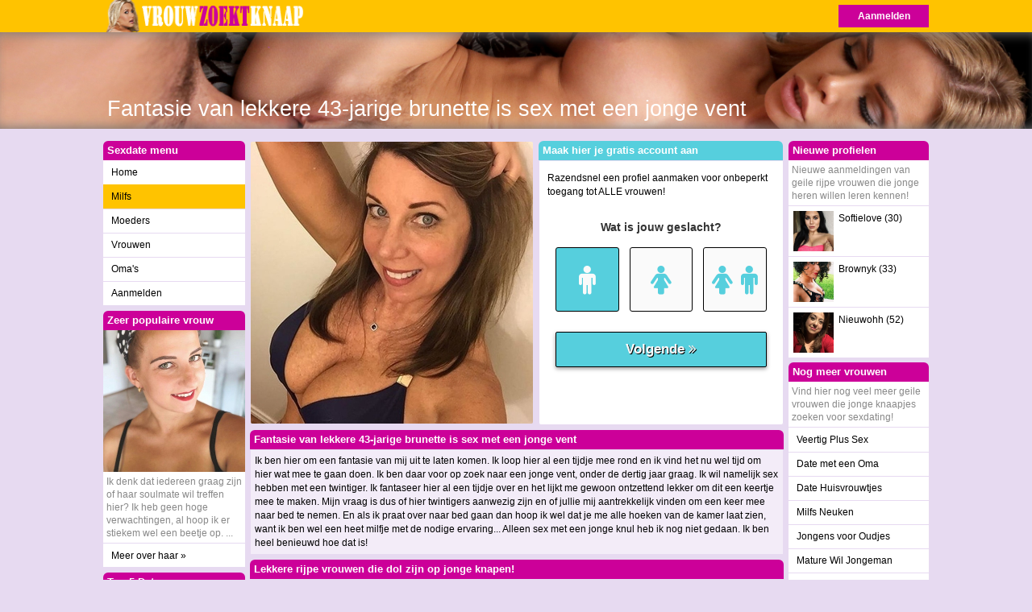

--- FILE ---
content_type: text/html; charset=UTF-8
request_url: https://www.vrouwzoektknaap.nl/milfs/fantasie-van-lekkere-43-jarige-brunette-is-sex-met-een-jonge-vent_1044.html
body_size: 4200
content:
<!DOCTYPE html PUBLIC "-//W3C//DTD XHTML 1.0 Transitional//EN" "https://www.w3.org/TR/xhtml1/DTD/xhtml1-transitional.dtd">
<html xmlns="https://www.w3.org/1999/xhtml">
<head>
<meta http-equiv="Content-Type" content="text/html; charset=iso-8859-1" />
<title>Fantasie van lekkere 43-jarige brunette is sex met een jonge vent</title>
<meta name="description" content="Ik ben hier om een fantasie van mij uit te laten komen. Ik loop hier al een tijdje mee rond en ik vind het" />
<meta name="keywords" content="fantasie,lekkere,43-jarige,brunette,jonge" />
<meta name="google-site-verification" content="WWzKthEadSSr-YnUaCExpFuX3mp-NX8_dNtwR88Evd4" />
<meta name="viewport" content="width=device-width; initial-scale=1.0; maximum-scale=1.0; user-scalable=0;" />
<link type="text/css" media="(min-width: 1024px)" rel="stylesheet" href="https://www.vrouwzoektknaap.nl/style.css" />
<link type="text/css" media="(max-width: 1023px)" rel="stylesheet" href="https://www.vrouwzoektknaap.nl/mobile.css" />
</head>
<body>
<div class="header">
  <div align="center">
    <div class="header_center"><a class="header_button" href="https://www.vrouwzoektknaap.nl/aanmelden/">Aanmelden</a><a href="https://www.vrouwzoektknaap.nl/"><img class="header_logo" src="https://www.vrouwzoektknaap.nl/images/logo.png" border="0"/></a></div>
  </div>
</div>
<div class="header_image">
  <div align="center">
    <div class="header_image_center">
      <h1>Fantasie van lekkere 43-jarige brunette is sex met een jonge vent</h1>
    </div>
  </div>
</div>
<div align="center">
  <div class="main">
    <div class="main_left">
      <div class="main_left_kop">Sexdate menu</div>
      <div class="main_left_block">
        <ul>
          <li><a class="main_right_menu " href="https://www.vrouwzoektknaap.nl/">Home</a></li>
          <li><a class="main_right_menu act" href="https://www.vrouwzoektknaap.nl/milfs/">Milfs</a></li>
          <li><a class="main_right_menu " href="https://www.vrouwzoektknaap.nl/moeders/">Moeders</a></li>
          <li><a class="main_right_menu " href="https://www.vrouwzoektknaap.nl/vrouwen/">Vrouwen</a></li>
          <li><a class="main_right_menu " href="https://www.vrouwzoektknaap.nl/omas/">Oma's</a></li>
          <li><a class="main_right_menu " href="https://www.vrouwzoektknaap.nl/aanmelden/">Aanmelden</a></li>
        </ul>
      </div>
            <div class="not_on_mobile">
        <div class="main_left_kop">Zeer populaire vrouw</div>
        <div class="main_left_block">
          <a target="_blank" href="https://www.mysecretdate.nl/Toontjelove_e3a6076eaf82e641f976aa6edf7c4939.html?affref=huF6WU1033&pi=vrokna"><img class="box_image_left" src="https://www.mysecretdate.nl/phpThumb/thumbnails/350x350/b40819561e7d2acff4f69df2ebc08ce7.jpg" /></a><p>Ik denk dat iedereen graag zijn of haar soulmate wil treffen hier? Ik heb geen hoge verwachtingen, al hoop ik er stiekem wel een beetje op.  ...</p><ul><li class="li_width"><a class="main_button" target="_blank" href="https://www.mysecretdate.nl/Toontjelove_e3a6076eaf82e641f976aa6edf7c4939.html?affref=huF6WU1033&pi=vrokna">Meer over haar &raquo;</a></li></ul>        </div>
        <div class="main_left_kop">Top 5 Daters</div>
        <div class="main_left_block">
          <p>Deze lekkere vrouwen waren onlangs erg actief online, maar zoeken nog steeds knaapjes!</p>
          <a class="main_left_top3" href="https://www.vrouwzoektknaap.nl/milfs/joppie1966_jongeren_264.html">
			 <div class="main_left_top3_box"><img class="main_left_top3_image" src="https://www.vrouwzoektknaap.nl/uploads/264.jpg" />Joppie1966</div></a><a class="main_left_top3" href="https://www.vrouwzoektknaap.nl/milfs/marjonneke_jongeren_481.html">
			 <div class="main_left_top3_box"><img class="main_left_top3_image" src="https://www.vrouwzoektknaap.nl/uploads/481.jpg" />Marjonneke</div></a><a class="main_left_top3" href="https://www.vrouwzoektknaap.nl/milfs/till_jongeren_311.html">
			 <div class="main_left_top3_box"><img class="main_left_top3_image" src="https://www.vrouwzoektknaap.nl/uploads/311.jpg" />Till</div></a><a class="main_left_top3" href="https://www.vrouwzoektknaap.nl/milfs/ervaren69_jongeren_252.html">
			 <div class="main_left_top3_box"><img class="main_left_top3_image" src="https://www.vrouwzoektknaap.nl/uploads/252.jpg" />Ervaren69</div></a><a class="main_left_top3" href="https://www.vrouwzoektknaap.nl/milfs/ajax_girl_ever3_jongeren_135.html">
			 <div class="main_left_top3_box"><img class="main_left_top3_image" src="https://www.vrouwzoektknaap.nl/uploads/135.jpg" />Ajax Girl Ever3</div></a>        </div>
      </div>
          </div>
    <div class="main_mid">
            <div class="main_mid_a"><div style="background-image:url(https://www.vrouwzoektknaap.nl/uploads/1044.jpg);background-size:cover;background-position:50%;background-position:top;" class="main_mid_image desktop"></div><img class="main_mid_image mob" src="https://www.vrouwzoektknaap.nl/uploads/1044.jpg" /></div>
      <div class="form_kop">Maak hier je gratis account aan</div>
      <div class="main_mid_b"><div class="formtxt">Razendsnel een profiel aanmaken voor onbeperkt toegang tot ALLE vrouwen!</div>
        <iframe width="100%" height="270" framespacing="0" frameborder="0" src="https://www.pathxy.com/promos/regforms/generators/sexklik/php/register_form.php?affref=huF6WU1033&pi=5-vrouwzoektknaap&site=sexklik.nl&nichesite=vrouwwildaten.nl&niche=adult&show_header=off&header_text=&body_txt=%23000&button_text=&bg_clr=%23FFF&header_clr=%23FFF&header_bg_clr=%2356CFDD&button_clr=%2356CFDD&button_hover_clr=%2356CFDD&button_txt_clr=%23FAFAFA&button_txt_shadow=%23000000&button_hover_txt_clr=%23FB0&button_hover_txt_shadow=%23000&button_border_clr=%23000&gender_btn_clr=%2356CFDD&gender_txt_clr=%23FAFAFA&gender_btn_clr_inactive=%23FAFAFA&gender_txt_clr_inactive=%2356CFDD&gender_border_clr=%23000&txt_clr=%23333&lnk_clr=%2356CFDD&textbox_border_clr=000000&bshadow=off&show_online_counter=off&jq_error_clr=ff0000&target=_blank&signup-type=3"></iframe>
      </div>
      <div class="main_mid_kop">Fantasie van lekkere 43-jarige brunette is sex met een jonge vent</div><div class="main_mid_sub2">Ik ben hier om een fantasie van mij uit te laten komen. Ik loop hier al een tijdje mee rond en ik vind het nu wel tijd om hier wat mee te gaan doen. Ik ben daar voor op zoek naar een jonge vent, onder de dertig jaar graag. Ik wil namelijk sex hebben met een twintiger. Ik fantaseer hier al een tijdje over en het lijkt me gewoon ontzettend lekker om dit een keertje mee te maken. Mijn vraag is dus of hier twintigers aanwezig zijn en of jullie mij aantrekkelijk vinden om een keer mee naar bed te nemen. En als ik praat over naar bed gaan dan hoop ik wel dat je me alle hoeken van de kamer laat zien, want ik ben wel een heet milfje met de nodige ervaring... Alleen sex met een jonge knul heb ik nog niet gedaan. Ik ben heel benieuwd hoe dat is!</div>
                  <div class="main_mid_kop">Lekkere rijpe vrouwen die dol zijn op jonge knapen!</div><div class="box"><a href="https://www.vrouwzoektknaap.nl/milfs/vrouw-van-56-zoekt-een-man-voor-regelmatig-seks-contact-bij-haar-thuis_1289.html"><div style="background-image:url(https://www.vrouwzoektknaap.nl/uploads/1289.jpg);background-size:cover; background-position: 50%; background-position:top;" class="box_image"></div></a><div class="box_desc"><div class="box_desc_desc2">Vrouw van 56 zoekt een man voor regelmatig seks contact bij haar thuis</div></div></div><div class="box"><a href="https://www.vrouwzoektknaap.nl/milfs/lekker-40-jarig-milfje-zoekt-geile-man-voor-veel-seksueel-plezier_1113.html"><div style="background-image:url(https://www.vrouwzoektknaap.nl/uploads/1113.jpg);background-size:cover; background-position: 50%; background-position:top;" class="box_image"></div></a><div class="box_desc"><div class="box_desc_desc2">Lekker 40-jarig milfje zoekt geile man voor veel seksueel plezier</div></div></div><div class="box"><a href="https://www.vrouwzoektknaap.nl/milfs/aan-seksverslaafde-rijpe-vrouw-zoekt-nieuwe-seks-partners_1320.html"><div style="background-image:url(https://www.vrouwzoektknaap.nl/uploads/1320.jpg);background-size:cover; background-position: 50%; background-position:top;" class="box_image"></div></a><div class="box_desc"><div class="box_desc_desc2">Aan seksverslaafde rijpe vrouw zoekt nieuwe seks partners</div></div></div><div class="box"><a href="https://www.vrouwzoektknaap.nl/milfs/suzan-is-een-geile-sexbitch-en-wil-keiharde-neuk-sex-dates_1217.html"><div style="background-image:url(https://www.vrouwzoektknaap.nl/uploads/1217.jpg);background-size:cover; background-position: 50%; background-position:top;" class="box_image"></div></a><div class="box_desc"><div class="box_desc_desc2">Suzan is een geile sexbitch en wil keiharde neuk sex dates</div></div></div><div class="box"><a href="https://www.vrouwzoektknaap.nl/milfs/geil-wijf-van-60-zoekt-man-die-haar-even-goed-wil-komen-neuken_569.html"><div style="background-image:url(https://www.vrouwzoektknaap.nl/uploads/569.jpg);background-size:cover; background-position: 50%; background-position:top;" class="box_image"></div></a><div class="box_desc"><div class="box_desc_desc2">Geil wijf van 60 zoekt man die haar even goed wil komen neuken</div></div></div><div class="box"><a href="https://www.vrouwzoektknaap.nl/milfs/rijpe-milf-houdt-van-biologische-sexspeeltjes-en-van-jongens_1362.html"><div style="background-image:url(https://www.vrouwzoektknaap.nl/uploads/1362.jpg);background-size:cover; background-position: 50%; background-position:top;" class="box_image"></div></a><div class="box_desc"><div class="box_desc_desc2">Rijpe milf houdt van biologische sexspeeltjes en van jongens</div></div></div><div class="box"><a href="https://www.vrouwzoektknaap.nl/milfs/lekkere-milf-van-44-woont-in-utrecht-en-zoekt-mannen-voor-sex_366.html"><div style="background-image:url(https://www.vrouwzoektknaap.nl/uploads/366.jpg);background-size:cover; background-position: 50%; background-position:top;" class="box_image"></div></a><div class="box_desc"><div class="box_desc_desc2">Lekkere milf van 44 woont in Utrecht en zoekt mannen voor sex</div></div></div><div class="box"><a href="https://www.vrouwzoektknaap.nl/milfs/mooie-cougar-van-50-met-zeer-lekker-lijf-op-zoek-naar-jongens_301.html"><div style="background-image:url(https://www.vrouwzoektknaap.nl/uploads/301.jpg);background-size:cover; background-position: 50%; background-position:top;" class="box_image"></div></a><div class="box_desc"><div class="box_desc_desc2">Mooie cougar van 50 met zeer lekker lijf op zoek naar jongens</div></div></div>      <div align="center">
        <div class="mid_button_box"><a class="mid_button" href="https://www.vrouwzoektknaap.nl/aanmelden/">Meld je direct aan</a></div>
      </div>
            </div>
  <div class="main_right">
            <div class="main_right_kop">Nieuwe profielen</div>
    <div class="main_right_block">
      <p>Nieuwe aanmeldingen van geile rijpe vrouwen die jonge heren willen leren kennen!</p>
      <a class="main_left_top3" target="_blank" href="https://www.mysecretdate.nl/Softielove_34221222abf2aada8837b2a15d469cba.html?affref=huF6WU1033&pi=vrokna"><div class="main_left_top3_box"><img class="main_left_top3_image" src="https://www.mysecretdate.nl/phpThumb/thumbnails/350x350/ad90dd7980d082ff280f914abb8b4982.jpg" />Softielove (30)</div></a><a class="main_left_top3" target="_blank" href="https://www.mysecretdate.nl/Brownyk_00618b717a80c7331768dbe1a57138e0.html?affref=huF6WU1033&pi=vrokna"><div class="main_left_top3_box"><img class="main_left_top3_image" src="https://www.mysecretdate.nl/phpThumb/thumbnails/350x350/be8d4c37ae57dcd52ff01fed93f99e46.jpg" />Brownyk (33)</div></a><a class="main_left_top3" target="_blank" href="https://www.sexklik.nl/Nieuwohh_c9c349b76f646f5ef262ddb70fb314cb.html?affref=huF6WU1033&pi=vrokna"><div class="main_left_top3_box"><img class="main_left_top3_image" src="https://www.sexklik.nl/phpThumb/thumbnails/350x350/98d7b1f3e93eb5aaa45a159075d9e038.jpg" />Nieuwohh (52)</div></a>    </div>
    <div class="main_right_kop">Nog meer vrouwen</div>
    <div class="main_right_block">
      <p class="underline">Vind hier nog veel meer geile vrouwen die jonge knaapjes zoeken voor sexdating!</p>
      <ul>
        <li><a class="main_right_menu" target="_blank" href="https://www.veertigersdaten.nl/">Veertig Plus Sex</a></li><li><a class="main_right_menu" target="_blank" href="https://www.omadaten.net/">Date met een Oma</a></li><li><a class="main_right_menu" target="_blank" href="https://www.huisvrouwdating.nl/">Date Huisvrouwtjes</a></li><li><a class="main_right_menu" target="_blank" href="https://www.neukmilfs.nl/">Milfs Neuken</a></li><li><a class="main_right_menu" target="_blank" href="https://www.oudwiljong.nl/">Jongens voor Oudjes</a></li><li><a class="main_right_menu" target="_blank" href="https://www.vrouwzoektknaap.nl/">Mature Wil Jongeman</a></li><li><a class="main_right_menu" target="_blank" href="https://www.oudesloeries.nl/">Ouwe Wijven</a></li><li><a class="main_right_menu" target="_blank" href="https://www.moederneuken.net/">Neuk haar Moeder</a></li><li><a class="main_right_menu" target="_blank" href="https://www.omawilsexdate.nl/">Sexdate met Oma</a></li>      </ul>
    </div>
		<div class="cp-webcam-gallery-container" style="width: 100%;">
<iframe data-rows="1" data-thumb-size="medium" data-border="0.3" src="https://www.owupwpoefdfxuuf.com/cp/webcam_gallery/index.php?submitconfig=0&brand=wl&ur=aHR0cHM6Ly9zbWFydGNhbXMubmw%3D&re=freechat&wl_dns=smartcams.nl&promo=evelive&product_id=14&subid1=vrouwzoektknaap&subid2=&cf0=pc3&cf2=vrouwzoektknaap&cfsa2=&ts=medium&ro=1&snp=0&gc=000000&tbc=E7DAF1&bgc=E7DAF1&bc=E7DAF1&tbs=0.3&tbr=0.3&s=0.3&bs=0.3&br=0.3&fi=1&ftc=FFFFFF&fbgc=60B404&htc=FFFFFF&hbc=000000&li=1&ltc=FFFFFF&lbc=000000&dtc=FFFFFF&cc=5BD130&ctc=000000&cr=0.3&ctt=eyJlbiI6IkNoYXQgbm93ISIsImZyIjoiVGNoYXRlciAhIiwiZGUiOiJDaGF0dGUgSmV0enQhIiwibmwiOiJDaGF0IG51ISIsImVzIjoiXHUwMGExQ2hhdGVhciEiLCJpdCI6IkNoYXR0YSBvcmEhIn0%3D&modelSex=F&modelLanguage=NL&modelStatus=free&modelAge=27%2A60&savedConfig=0&labelConfigOutil=&cf1=X19620&comfrom=1038691" width="100%" height="100%" class="block-bordered" frameborder="0" marginheight="0" marginwidth="0" scrolling="no" ></iframe>
<script type="text/javascript" src="https://www.owupwpoefdfxuuf.com/assets/cp/js/webcam_gallery/iframe_handler.js"></script>
</div>
  </div>
  </div>
</div>
<!-- Default Statcounter code for Vrouw Zoekt Knaap
https://www.vrouwzoektknaap.nl/ -->
<script type="text/javascript">
var sc_project=12597905; 
var sc_invisible=1; 
var sc_security="1ddc9482"; 
</script>
<script type="text/javascript"
src="https://www.statcounter.com/counter/counter.js"
async></script>
<noscript><div class="statcounter"><a title="Web Analytics"
href="https://statcounter.com/" target="_blank"><img
class="statcounter"
src="https://c.statcounter.com/12597905/0/1ddc9482/1/"
alt="Web Analytics"
referrerPolicy="no-referrer-when-downgrade"></a></div></noscript>
<!-- End of Statcounter Code -->
</body>
</html>


--- FILE ---
content_type: text/html; charset=UTF-8
request_url: https://www.pathxy.com/promos/regforms/generators/sexklik/php/register_form.php?affref=huF6WU1033&pi=5-vrouwzoektknaap&site=sexklik.nl&nichesite=vrouwwildaten.nl&niche=adult&show_header=off&header_text=&body_txt=%23000&button_text=&bg_clr=%23FFF&header_clr=%23FFF&header_bg_clr=%2356CFDD&button_clr=%2356CFDD&button_hover_clr=%2356CFDD&button_txt_clr=%23FAFAFA&button_txt_shadow=%23000000&button_hover_txt_clr=%23FB0&button_hover_txt_shadow=%23000&button_border_clr=%23000&gender_btn_clr=%2356CFDD&gender_txt_clr=%23FAFAFA&gender_btn_clr_inactive=%23FAFAFA&gender_txt_clr_inactive=%2356CFDD&gender_border_clr=%23000&txt_clr=%23333&lnk_clr=%2356CFDD&textbox_border_clr=000000&bshadow=off&show_online_counter=off&jq_error_clr=ff0000&target=_blank&signup-type=3
body_size: 5202
content:
<!doctype html>
<html lang="nl">
<head>
 <meta charset="UTF-8">
 <meta name="viewport" content="width=device-width, user-scalable=no, initial-scale=1.0, maximum-scale=1.0, minimum-scale=1.0">
 <meta http-equiv="X-UA-Compatible" content="ie=edge">
 <link rel="stylesheet" href="https://maxcdn.bootstrapcdn.com/bootstrap/3.3.7/css/bootstrap.min.css" integrity="sha384-BVYiiSIFeK1dGmJRAkycuHAHRg32OmUcww7on3RYdg4Va+PmSTsz/K68vbdEjh4u" crossorigin="anonymous">
 <link href="https://stackpath.bootstrapcdn.com/font-awesome/4.7.0/css/font-awesome.min.css" rel="stylesheet" integrity="sha384-wvfXpqpZZVQGK6TAh5PVlGOfQNHSoD2xbE+QkPxCAFlNEevoEH3Sl0sibVcOQVnN" crossorigin="anonymous">
 <style>
 @font-face {
 font-family: 'icomoon';
 src: url('https://www.pathxy.com/regforms/generators/sexklik/assets/styles/fonts/icomoon.eot?syif41');
 src: url('https://www.pathxy.com/regforms/generators/sexklik/assets/styles/fonts/icomoon.eot?syif41#iefix') format('embedded-opentype'),
 url('https://www.pathxy.com/regforms/generators/sexklik/assets/styles/fonts/icomoon.ttf?syif41') format('truetype'),
 url('https://www.pathxy.com/regforms/generators/sexklik/assets/styles/fonts/icomoon.woff?syif41') format('woff'),
 url('https://www.pathxy.com/regforms/generators/sexklik/assets/styles/fonts/icomoon.svg?syif41#icomoon') format('svg');
 font-weight: normal;
 font-style: normal;
 }
 </style>
 <link rel="stylesheet" href="/regforms/generators/RegForms/public/css/style.css">
 <link rel="stylesheet" href="/regforms/generators/RegForms/public/css/form_3/form_3.css">
  <style>
                 .form-type-1 {
                    background: #FFF;
                    border-color: #000000
                }
                
                
            .form-type-1 {
                border: none !important;
            }
        
                
                .label-heading{
                    color: #000;
                }
                
                #register1 .form-submit-btn input, .volgende, .vorige, .agree-btn{
                    padding: 0 10px;
                    background-color: #56CFDD;
                    color: #FAFAFA;
                    border-color: #000;                
                    text-shadow: 1px 1px 0 #000000;
                    transition: opacity .4s;
                }
                #register1 .form-submit-btn input:hover, .volgende:hover, .vorige:hover, .agree-btn:hover{
                    opacity: .7;
                    
                }
                .form-head{
                    background-color: #56CFDD;
                    color: #FFF;
                }                
                .form-icon{
                    border-color: #000;
                    border-color: #000 !important;
                }
                .form-icon.active{
                     background-color: #56CFDD;
                     color: #FAFAFA;
                }                
                .form-icon:not(.active){
                    background-color: #FAFAFA;
                    color: #56CFDD;
                }
                .form-input label, .form-footer, .decorate-icon, .agreement-area-inner, .label-heading {
                    color: #333;
                }
                
                .agreement-area-inner a {
                    color: inherit !important; 
                }
                
                .form-input input {
                    border-color: #000000;
                }            
                
                
                    .form-type-1 {
                        box-shadow: none !important;
                        -webkit-box-shadow: none !important;
                    }
                
                    
                a {
                    color: #56CFDD !important;
                }      
                .form-onlines-count {
                    color: #000;
                }            
                label.error{
                    color: #ff0000 !important;
                }
 </style>
</head>
<body style="background-color:transparent !important;">
<div class="form-container">
 <div class="form-type-1">
 <form action="https://www.vrouwwildaten.nl/controller/ajax.php?isrem=true" class="regForm" method="post"
 data-target="_self"
 data-path="/regforms/generators/RegForms/public"
 data-site="https://www.vrouwwildaten.nl"
 data-lang="nl"
 data-form="form_3"
 target="_parent">

  <input type="hidden" name="gender" value="Man">
 <input type="hidden" name="gender_in" value="Vrouw">
 
 <input type="hidden" name="external-signup" value="yes">
 <input type="hidden" name="refby" value="huF6WU1033">
 <input type="hidden" name="pinfo" value="5-vrouwzoektknaap">
 <input type="hidden" name="reftrackpb" value="">
  <div class="form-body">
  <div class="step">
 <div class="form-input gender-input">
  <label class="label-heading">Wat is jouw geslacht?</label>
 
 <div class="form-icon-input adult">
 <div class="form-icon active" data-gender="Man">
 <i class="fa fa-male"></i>
 </div>
  <div class="form-icon" data-gender="Vrouw">
 <i class="fa fa-female"></i>
 </div>
   <div class="form-icon" data-gender="Stel">
 <i class="fa fa-female"></i>
 <i class="fa fa-male"></i>
 </div>
  </div>
</div> <div class="volgende next">
  Volgende
  <i class="fa fa-angle-double-right" aria-hidden="true"></i>
 </div> </div>
  <div class="step">
 <div class="form-input gender-input">
  <label class="label-heading">Waar ben je naar opzoek?</label>
 
 <div class="form-icon-input adult">
 <div class="form-icon active" data-gender_in="Man">
 <i class="fa fa-male"></i>
 </div>
  <div class="form-icon" data-gender_in="Vrouw">
 <i class="fa fa-female"></i>
 </div>
   <div class="form-icon" data-gender_in="Stel">
 <i class="fa fa-female"></i>
 <i class="fa fa-male"></i>
 </div>
  </div>
</div> <div class="buttons-row">
 <div class="volgende prev">
  <i class="fa fa-angle-double-left" aria-hidden="true"></i>
  Vorige
 </div> <div class="volgende next">
  Volgende
  <i class="fa fa-angle-double-right" aria-hidden="true"></i>
 </div> </div>
 </div>
  <div class="step step-adaptive">
 <div class="step-adaptive-inner">
 <div class="flex-group">
 <label class="label-heading">Rond je aanmelding af</label>
 <div class="form-input">
 <label>Gebruikersnaam</label>
 <input
 readonly
 type="text"
 placeholder="Gebruikersnaam"
 name="uname"
 autocomplete="new-uname"
 value="">
</div> <div class="form-input">
 <label>E-mailadres</label>
 <input
 readonly
 type="email"
 placeholder="E-mailadres"
 name="email"
 autocomplete="new-email"
 value="">
</div> <div class="form-input">
 <label>Wachtwoord</label>
 <input
 readonly
 type="password"
 placeholder="Wachtwoord"
 name="pwd1"
 autocomplete="new-pwd1"
 value="">
</div> </div>
 <div class="buttons-row">
 <div class="volgende prev">
  <i class="fa fa-angle-double-left" aria-hidden="true"></i>
  Vorige
 </div> <div class="volgende next">
  Volgende
  <i class="fa fa-angle-double-right" aria-hidden="true"></i>
 </div> </div>
 </div>
 </div>
  <div class="step">
 <div class="step agreement-step" data-sitekey="6LfF_KsUAAAAAKpFAuVh3nlzZEeREBX-cFJb1xmq" data-action="sk_promo_reg">
 <script src="https://www.google.com/recaptcha/api.js?render=6LfF_KsUAAAAAKpFAuVh3nlzZEeREBX-cFJb1xmq"></script>
 <div class="step-agreement">
 <div class="agreement-area">
 <div class="agreement-area-inner">
 <p>
    Door je aan te melden geef je aan dat je de
    <a href='https://www.vrouwwildaten.nl/algemene-voorwaarden?affref=huF6WU1033&pi=5-vrouwzoektknaap' target='_blank' >Algemene voorwaarden</a>, de
    <a href='https://www.vrouwwildaten.nl/cookies?affref=huF6WU1033&pi=5-vrouwzoektknaap' target='_blank' >Cookieverklaring</a> en het
    <a href='https://www.vrouwwildaten.nl/privacy?affref=huF6WU1033&pi=5-vrouwzoektknaap' target='_blank' >Privacybeleid</a> hebt gelezen en geaccepteerd.
    Ook geef je door je aan te melden aan de "Belangrijke
    Informatie/Disclaimer" hieronder te hebben gelezen, daarvan dus
    op de hoogte te zijn en daarmee dus akkoord te gaan.</p><br>
<ul>
    <li>
        <p>Deze website is uitsluitend bestemd voor gebruik door personen van 18 jaar en ouder. Door deze website te gebruiken, verklaar je de leeftijd van 18 jaar te hebben bereikt. Ben je nog geen 18 jaar, verlaat deze website dan onmiddellijk.</p>
    </li>
    <li><p>Wees erop
           bedacht dat deze website expliciet seksuele en erotische content,
           zoals foto&rsquo;s en tekstberichten bevat. Deze zijn niet bestemd
           voor jouw eventueel minderjarige kinderen.</p></li>
    <li><p>Trafficshare
           B.V. gebruikt functionele, analytische cookies, social media cookies
           en vergelijkbare technieken, zoals Google Webmaster Tools, Google
           Analytics, Alexa Certify, Yandex, Hotjar, Histats en Statcounter die
           automatisch gegevens kunnen verzamelen wanneer je de website
           bezoekt. De gegevens verkregen uit de cookies, worden gedeeld met
           derden die de programmatuur daarvoor beschikbaar stellen teneinde
           het voor Trafficshare B.V. mogelijk te maken.</p></li>
    <li><p>Wees
           voorzichtig bij het praten met vreemden via deze website. Je weet
           immers nooit of ze goede of verkeerde bedoelingen hebben. Gebruik
           dan ook nooit jouw achternaam, e-mailadres, huis- of werkadres,
           telefoonnummer of andere naar jou herleidbare gegevens op deze
           website.</p></li>
    <li><p>Zet iemand
           jou onder druk op deze website, bijvoorbeeld om persoonlijke of
           financi&euml;le gegevens te verstrekken? Stop dan meteen met het
           communiceren met deze persoon. Let er ook op dat mensen in staat
           zijn op een listige manier dergelijke gegevens van je te verkrijgen.
           Communiceer daarom altijd oplettend en voorzichtig via deze website.</p></li>
    <li><p>Voorkom dat
           jouw minderjarige kinderen met erotische of anderszins voor
           minderjarigen ongeschikte online content in aanraking komen.
           Daarvoor enkele tips:</p>
        <ol>
            <li><p>Installeer
                   programma&rsquo;s voor ouderlijk toezicht op jouw
                   apparaat. Voorbeelden van programma&rsquo;s voor ouderlijk
                   toezicht zijn
                <a href="https://www.netnanny.com/" target="_blank">Netnanny</a>,
                <a href="https://www.connectsafely.org/" target="_blank">Connectsafely</a>,
                <a href="https://www.kaspersky.nl/safe-kids" target="_blank">Kaspersky</a> en
                <a href="https://family.norton.com/web/" target="_blank">Norton</a>.
                   Deze programma&rsquo;s werken zodanig dat toegang tot specifieke
                   websites en online inhoud worden geblokkeerd. Vaak blokkeren deze
                   programma&rsquo;s standaard al een groot aantal websites waarvan
                   algemeen verondersteld wordt dat deze ongeschikt zijn voor
                   minderjarigen. Door middel van updates kunnen daar steeds nieuwe
                   websites aan worden toegevoegd.</p></li>
            <li><p>Neem
                   contact op met jouw internetprovider. Er zijn
                   internetproviders die het mogelijk maken dat bepaalde informatie
                   van internet wordt gefilterd. Je kunt jouw internetprovider
                   raadplegen om na te vragen of deze service ook voor jou mogelijk
                   is.</p></li>
            <li><p>Controleer
                   jouw webbrowser. Informeer je over de werking van jouw
                   webbrowser zodat je kunt zien welke websites door jouw minderjarige
                   kinderen zijn bezocht. Door in geval van ongewenste sitebezoeken
                   jouw minderjarige kinderen daarop aan te spreken, kun je jouw
                   kinderen leren dat de websites niet voor hun geschikt zijn.
                   Bovendien kun je naar aanleiding daarvan beoordelen in hoeverre
                   jouw kind ge&iuml;nteresseerd is in bepaalde websites, zodat je
                   bovenstaande tips kunt hanteren.</p></li>
            <li><p>Praat met
                   jouw kinderen. Leer jouw minderjarige kinderen dat ze nooit
                   persoonsgegevens of persoonlijke informatie via internet moeten
                   verstrekken aan vreemden, bijvoorbeeld via een chatwebsite. Leer ze
                   ook dat niet iedereen op internet hoeft te zijn wie ze zeggen te
                   zijn en dat men wel eens verkeerde bedoelingen kan hebben als
                   iemand via het internet contact opneemt met jouw kind. Vertel jouw
                   kinderen bovendien dat ze niet met vreemde andere minderjarigen die
                   zij online hebben ontmoet, moeten afspreken zonder daarover eerst
                   met jou te overleggen. Ook is het raadzaam jouw kind te vertellen
                   dat hij jou meteen moet laten weten wanneer iemand op internet
                   contact met hem opneemt of wanneer jouw kind seksueel getinte
                   content of andere content waarvan hij schrikt, op internet
                   tegenkomt.</p></li>
        </ol>
    </li>
    <li><p>
        Via deze website verleent Trafficshare B.V., de exploitant van deze
        website, chatdiensten voor entertainmentdoeleinden. Om van deze
        diensten gebruik te kunnen maken, heb je credits nodig. Je ontvangt
        er bij jouw aanmelding een paar gratis, maar daarna dien je voor
        credits te betalen. De kosten daarvoor tref je aan bij jouw
        bestelling van credits en op de pagina <a href="https://www.vrouwwildaten.nl/kosten?affref=huF6WU1033&pi=5-vrouwzoektknaap" target='_blank' >Kosten</a>.</p></li>
    <li><p>Trafficshare
           B.V. behoudt zich het recht voor om zelf profielen op deze website
           aan te maken en namens deze profielen berichten aan jou als
           gebruiker te verzenden. Door gebruik van deze website begrijp en
           accepteer je dat de profielen op deze website
           gefingeerd zijn. Deze gefingeerde profielen zijn alleen aangemaakt
           om berichten en flirts mee uit te wisselen; fysieke afspraken met de
           persoon achter een gefingeerd profiel zijn dan ook niet mogelijk.</p></li>
    <li><p>Trafficshare
           B.V. hanteert een beschermplan met als doel het herkennen en in
           bescherming nemen van consumenten die de aard van de diensten op
           deze website mogelijk niet begrijpen. Het beschermplan houdt onder
           meer in dat jijzelf, maar ook derden een toegangsverbod voor jou
           kunnen aanvragen. Meer informatie hierover tref je aan op de
           pagina <a href="https://www.vrouwwildaten.nl/toegangsverbod?affref=huF6WU1033&pi=5-vrouwzoektknaap" target='_blank' >Toegangsverbod</a>.</p></li>
    <li><p>Deze site
           wordt beschermd door reCAPTCHA, het
        <a href="https://policies.google.com/privacy" target='_blank'>Privacybeleid</a> en de
        <a href="https://policies.google.com/terms" target='_blank'>Algemene
                                                                    Voorwaarden</a> van Google zijn van toepassing.</p>
    </li>
    <li><p>Op het
           gebruik van deze website zijn de <a href="https://www.vrouwwildaten.nl/algemene-voorwaarden?affref=huF6WU1033&pi=5-vrouwzoektknaap" target='_blank' >algemene
                                                                                                         voorwaarden</a>,
        <a href="https://www.vrouwwildaten.nl/cookies?affref=huF6WU1033&pi=5-vrouwzoektknaap" target='_blank' >cookieverklaring</a> en
        <a href="https://www.vrouwwildaten.nl/privacy?affref=huF6WU1033&pi=5-vrouwzoektknaap" target='_blank' >privacybeleid</a> van
           Trafficshare B.V. van toepassing. Door op &quot;Akkoord en
           doorgaan&quot; te klikken ga je met
           de <a href="https://www.vrouwwildaten.nl/cookies?affref=huF6WU1033&pi=5-vrouwzoektknaap">cookieverklaring</a> en
        <a href="https://www.vrouwwildaten.nl/privacy?affref=huF6WU1033&pi=5-vrouwzoektknaap" target='_blank' >privacybeleid</a> akkoord.
           Indien je je op de website registreert, ga je tevens akkoord met
           de <a href="https://www.vrouwwildaten.nl/algemene-voorwaarden?affref=huF6WU1033&pi=5-vrouwzoektknaap" target='_blank' >algemene voorwaarden</a>.</p></li>
</ul> </div>
 </div>
 <div class="form-submit-btn last-step">
 <div class="agree-btn">
 <input class="inp-cbx" id="cbx" type="checkbox" style="display: none;">
 <label class="cbx" for="cbx">
 <span><svg width="9px" height="7px" viewbox="0 0 12 10"><polyline points="1.5 6 4.5 9 10.5 1"></polyline></svg></span>
 Akkoord en doorgaan </label>
 </div>
 </div>
 </div>
</div> </div>
  </div>
 </form>
 </div>
</div>


<script src="https://code.jquery.com/jquery-3.4.1.min.js" integrity="sha256-CSXorXvZcTkaix6Yvo6HppcZGetbYMGWSFlBw8HfCJo=" crossorigin="anonymous"></script>
<script src="https://maxcdn.bootstrapcdn.com/bootstrap/3.3.7/js/bootstrap.min.js" integrity="sha384-Tc5IQib027qvyjSMfHjOMaLkfuWVxZxUPnCJA7l2mCWNIpG9mGCD8wGNIcPD7Txa" crossorigin="anonymous"></script>
<script src="https://cdnjs.cloudflare.com/ajax/libs/jquery-validate/1.19.1/jquery.validate.min.js"></script>

 <script src="https://www.vrouwwildaten.nl/assets/js/vendor/jquery.form.js"></script>
<script>
 window.currPDir = '';
</script>
<script src="/regforms/generators/RegForms/public/js/script.js"></script>
<script src="/regforms/generators/RegForms/public/js/form_3/form_3.js"></script>
<div style="display: none">
 </div>
</body>
</html>

--- FILE ---
content_type: text/html; charset=UTF-8
request_url: https://www.owupwpoefdfxuuf.com/cp/webcam_gallery/index.php?submitconfig=0&brand=wl&ur=aHR0cHM6Ly9zbWFydGNhbXMubmw%3D&re=freechat&wl_dns=smartcams.nl&promo=evelive&product_id=14&subid1=vrouwzoektknaap&subid2=&cf0=pc3&cf2=vrouwzoektknaap&cfsa2=&ts=medium&ro=1&snp=0&gc=000000&tbc=E7DAF1&bgc=E7DAF1&bc=E7DAF1&tbs=0.3&tbr=0.3&s=0.3&bs=0.3&br=0.3&fi=1&ftc=FFFFFF&fbgc=60B404&htc=FFFFFF&hbc=000000&li=1&ltc=FFFFFF&lbc=000000&dtc=FFFFFF&cc=5BD130&ctc=000000&cr=0.3&ctt=eyJlbiI6IkNoYXQgbm93ISIsImZyIjoiVGNoYXRlciAhIiwiZGUiOiJDaGF0dGUgSmV0enQhIiwibmwiOiJDaGF0IG51ISIsImVzIjoiXHUwMGExQ2hhdGVhciEiLCJpdCI6IkNoYXR0YSBvcmEhIn0%3D&modelSex=F&modelLanguage=NL&modelStatus=free&modelAge=27%2A60&savedConfig=0&labelConfigOutil=&cf1=X19620&comfrom=1038691
body_size: 3863
content:
<!DOCTYPE html>
<html lang="uk" class="uk">
<head>
	<title>Webcam gallery</title>
	<!--META-->
	<meta http-equiv="Content-Type" content="text/html; charset=utf-8" />
	<meta name="viewport" content="initial-scale = 1.0,maximum-scale = 1.0, viewport-fit=cover,width=device-width" />
	<meta  name="viewport" content="width=device-width, initial-scale=1.0" />
			
	<!--SCRIPTS JS -->
	
	<script>
		var outil_path = 'https://www.owupwpoefdfxuuf.com';
	</script>
	<script type="text/javascript" src="https://cdnjs.cloudflare.com/ajax/libs/jquery/1.9.0/jquery.min.js"></script>
<script type="text/javascript" src="https://www.owupwpoefdfxuuf.com/assets/cp/js/webcam_gallery/script.js"></script>
	
	<script>
        $(document).ready(function(){

            $("#webcameGallery").gallery({
                models: {c23955:{streamingServer: "streamsrv2.dnx.lu", nickname: "LiliMissarab", account: "c23955", chatType:"FREE", status:"ONLINE", profilePictures: ["pictures/c23955_picture692221b7c7ea4.jpg", "pictures/c23955_picture6800007b9dc8a.jpg", "pictures/c23955_picture6800009cefe3e.jpg", "pictures/c23955_picture680000b5d461c.jpg", "pictures/c23955_picture680000d286848.jpg", "pictures/c23955_picture66181767d265c.jpg", "pictures/c23955_picture64099e047ad36.jpg", "pictures/c23955_picture64099e722046d.jpg", "pictures/c23955_picture68585ca9920fd.jpg", "pictures/c23955_picture6902824916e03.jpg", "pictures/c23955_picture6902826d0df1a.jpg", "pictures/c23955_picture6902830de3417.jpg", "pictures/c23955_picture692221869ee63.jpg"]}, c23348:{streamingServer: "streamsrv2.dnx.lu", nickname: "Nestera", account: "c23348", chatType:"FREE", status:"ONLINE", profilePictures: ["pictures/c23348_picture5fcfa12743b72.jpg", "pictures/c23348_picture5fce73d14115a.jpg", "pictures/c23348_picture5fce74393a1c6.jpg", "pictures/c23348_picture60095b29a3676.jpg", "pictures/c23348_picture5fce7565c2b29.jpg", "pictures/c23348_picture60095b6ebdd34.jpg", "pictures/c23348_picture5fce758b14175.jpg", "pictures/c23348_picture60095bb0a48bd.jpg", "pictures/c23348_picture5fce75e4cda50.jpg", "pictures/c23348_picture5fce760d9421f.jpg", "pictures/c23348_picture60095c14a95ee.jpg", "pictures/c23348_picture600962f8b9b0c.jpg", "pictures/c23348_picture601956356126e.jpg", "pictures/c23348_picture60856f346da94.jpg", "pictures/c23348_picture63cfe5b8d593b.jpg", "pictures/c23348_picture6918a4a3ed299.jpg", "pictures/c23348_picture633989ff4ad8c.jpg", "pictures/c23348_picture6918a4b8c2d3c.jpg", "pictures/c23348_picture69189f74eb96c.jpg", "pictures/c23348_picture6918a4e5bf5e3.jpg", "pictures/c23348_picture69189fa829b74.jpg", "pictures/c23348_picture6918a4fa70f0e.jpg", "pictures/c23348_picture64aaabeb9452f.jpg", "pictures/c23348_picture65e9c7b12c7d4.jpg"]}, c278281:{streamingServer: "streamsrv2.dnx.lu", nickname: "LovelyTiana", account: "c278281", chatType:"FREE", status:"ONLINE", profilePictures: ["pictures/c278281_picture691348ed8942b.jpg"]}, c209639:{streamingServer: "streamsrv1.dnx.lu", nickname: "Tianah", account: "c209639", chatType:"FREE", status:"ONLINE", profilePictures: ["pictures/c209639_picture63f5770f21a8f.jpg", "pictures/c209639_picture63f57754d919d.jpg", "pictures/c209639_picture64251e850a8c4.jpg", "pictures/c209639_picture646599102074d.jpg", "pictures/c209639_picture64659de25147e.jpg", "pictures/c209639_picture6571261e6818a.jpg", "pictures/c209639_picture65cc895a959e6.jpg", "pictures/c209639_picture65e6948d55700.jpg", "pictures/c209639_picture65e694e29fc7d.jpg", "pictures/c209639_picture65f80b493740a.jpg", "pictures/c209639_picture670505a6db7ce.jpg", "pictures/c209639_picture670505cecf52b.jpg", "pictures/c209639_picture688c129197054.jpg"]}, c236821:{streamingServer: "streamsrv1.dnx.lu", nickname: "HannaBrave", account: "c236821", chatType:"FREE", status:"ONLINE", profilePictures: ["pictures/c236821_picture665ba32feac54.jpg", "pictures/c236821_picture68911b7389c62.jpg", "pictures/c236821_picture68911ba9a0f74.jpg", "pictures/c236821_picture68911c26dbeaf.jpg", "pictures/c236821_picture68911c619f72f.jpg", "pictures/c236821_picture68911cbdaa42a.jpg", "pictures/c236821_picture66d5a5c924ba2.jpg", "pictures/c236821_picture66d5a577e9a67.jpg", "pictures/c236821_picture66d5a521cf681.jpg", "pictures/c236821_picture67b79b7962668.jpg", "pictures/c236821_picture67b79bca773ae.jpg", "pictures/c236821_picture67b79bf652398.jpg", "pictures/c236821_picture67acc4b2a8378.jpg", "pictures/c236821_picture67acc522e610a.jpg", "pictures/c236821_picture677d3949e1c21.jpg", "pictures/c236821_picture67bc8dac23a75.jpg", "pictures/c236821_picture67bc8e4baa379.jpg", "pictures/c236821_picture67bc8fd213697.jpg", "pictures/c236821_picture67bc8d3384b82.jpg", "pictures/c236821_picture67bc9a7092b88.jpg", "pictures/c236821_picture67bc9b2fcbed9.jpg", "pictures/c236821_picture67bc9b9e0c28f.jpg", "pictures/c236821_picture67ba05fd8e930.jpg", "pictures/c236821_picture67ba070666d50.jpg", "pictures/c236821_picture67ba076a2c7c7.jpg", "pictures/c236821_picture685bf5ef6a681.jpg", "pictures/c236821_picture6624578d7b2f2.jpg", "pictures/c236821_picture67fe4d418c4e1.jpg", "pictures/c236821_picture67fe4d6775c6d.jpg", "pictures/c236821_picture67fe4db4ebc19.jpg", "pictures/c236821_picture67fe4de2f27fd.jpg", "pictures/c236821_picture67fe4d88bfaf1.jpg", "pictures/c236821_picture682f267f70704.jpg", "pictures/c236821_picture688246b8a2659.jpg", "pictures/c236821_picture689768eade3f2.jpg", "pictures/c236821_picture6661a26cbd998.jpg", "pictures/c236821_picture6515ed5dad87c.jpg", "pictures/c236821_picture6515ed4fbb1ac.jpg", "pictures/c236821_picture654c2b79afd73.jpg", "pictures/c236821_picture65330fb77e3f4.jpg", "pictures/c236821_picture65a690e24415b.jpg", "pictures/c236821_picture65a690f49891e.jpg", "pictures/c236821_picture65a69105b4b95.jpg", "pictures/c236821_picture65ac6370886ca.jpg", "pictures/c236821_picture65ac63f39e78c.jpg", "pictures/c236821_picture65d291eb82b28.jpg", "pictures/c236821_picture65d292136431d.jpg", "pictures/c236821_picture65d2916e7b4e4.jpg", "pictures/c236821_picture665ba3bfe8168.jpg", "pictures/c236821_picture6661a2ddb1b4a.jpg", "pictures/c236821_picture6693016d8db86.jpg", "pictures/c236821_picture6693004744ce7.jpg", "pictures/c236821_picture6852ce0891746.jpg", "pictures/c236821_picture68554e0017cdf.jpg", "pictures/c236821_picture68838ab3708d3.jpg", "pictures/c236821_picture68a4814a5a09f.jpg", "pictures/c236821_picture68adbe9054d34.jpg", "pictures/c236821_picture68f0387764d94.jpg"]}, c237731:{streamingServer: "streamsrv2.dnx.lu", nickname: "HellenDumont", account: "c237731", chatType:"FREE", status:"ONLINE", profilePictures: ["pictures/c237731_picture6822dfd33da11.jpg", "pictures/c237731_picture6555b259b131e.jpg", "pictures/c237731_picture67aee3b3eb5b4.jpg", "pictures/c237731_picture68675069362ed.jpg", "pictures/c237731_picture6867517d0d37d.jpg", "pictures/c237731_picture6867508b37c55.jpg", "pictures/c237731_picture686750c50b6ac.jpg", "pictures/c237731_picture6822e4fa05cd7.jpg", "pictures/c237731_picture6822e14108d59.jpg", "pictures/c237731_picture6822e0fc4b2e8.jpg", "pictures/c237731_picture66053366311e4.jpg", "pictures/c237731_picture67d8e1352b97d.jpg", "pictures/c237731_picture675a64bddc624.jpg", "pictures/c237731_picture67aee367d028e.jpg", "pictures/c237731_picture6767a6cef1918.jpg", "pictures/c237731_picture66409b6ed0f4a.jpg", "pictures/c237731_picture6767a6745cfa7.jpg", "pictures/c237731_picture6616573a49836.jpg", "pictures/c237731_picture672056fd8d3c1.jpg", "pictures/c237731_picture671b2bedcd02c.jpg", "pictures/c237731_picture67d8e0d342a32.jpg", "pictures/c237731_picture67d8e1152c26e.jpg", "pictures/c237731_picture67d8e0ee4766d.jpg", "pictures/c237731_picture675a63dc60906.jpg", "pictures/c237731_picture66e3c3958b860.jpg", "pictures/c237731_picture6767a62c86426.jpg", "pictures/c237731_picture65c70d05cd3ec.jpg", "pictures/c237731_picture65c70cb77463a.jpg", "pictures/c237731_picture661656bfa2dfb.jpg", "pictures/c237731_picture6512633c8345f.jpg", "pictures/c237731_picture6656aab494606.jpg", "pictures/c237731_picture6555b1f0ed0fb.jpg", "pictures/c237731_picture6605342f10984.jpg", "pictures/c237731_picture660533dde283f.jpg", "pictures/c237731_picture65fcfb2712663.jpg", "pictures/c237731_picture66861bf136768.jpg", "pictures/c237731_picture66861bc22fdc1.jpg", "pictures/c237731_picture66861b28b214a.jpg", "pictures/c237731_picture6538c3fec437f.jpg", "pictures/c237731_picture651ccc83670bc.jpg", "pictures/c237731_picture65fe6b4a71741.jpg", "pictures/c237731_picture65bdeaa96e4a3.jpg", "pictures/c237731_picture651298620151f.jpg", "pictures/c237731_picture65129887c4680.jpg", "pictures/c237731_picture651cd29dd029f.jpg", "pictures/c237731_picture651cd366230a5.jpg", "pictures/c237731_picture65235dffcfc36.jpg", "pictures/c237731_picture65235e34254ef.jpg", "pictures/c237731_picture6530eb066317a.jpg", "pictures/c237731_picture65600caa5ddf8.jpg", "pictures/c237731_picture657e1f3f11a6d.jpg", "pictures/c237731_picture6583b4081fdb2.jpg", "pictures/c237731_picture65a751520450c.jpg", "pictures/c237731_picture65a8b65e652cb.jpg", "pictures/c237731_picture65a9fec7be831.jpg", "pictures/c237731_picture65a9feee8bc90.jpg", "pictures/c237731_picture6617a9ad8574e.jpg", "pictures/c237731_picture66e11a191b1c4.jpg", "pictures/c237731_picture67878b24eeaf2.jpg", "pictures/c237731_picture67878b7a567da.jpg"]}, c263881:{streamingServer: "streamsrv1.dnx.lu", nickname: "dannaa", account: "c263881", chatType:"FREE", status:"ONLINE", profilePictures: ["pictures/c263881_picture683a52c599501.jpg", "pictures/c263881_picture693f1a4577a85.jpg", "pictures/c263881_picture693f1b5916486.jpg", "pictures/c263881_picture693f1bbd38ac8.jpg", "pictures/c263881_picture693f1c15ac09c.jpg", "pictures/c263881_picture693f181a43051.jpg", "pictures/c263881_picture693f1c5e6cccd.jpg", "pictures/c263881_picture693f1d3eeb3a4.jpg", "pictures/c263881_picture693f1cee18d0b.jpg", "pictures/c263881_picture693f1d8de3134.jpg", "pictures/c263881_picture68003c617abdb.jpg", "pictures/c263881_picture68003d35678db.jpg", "pictures/c263881_picture68003d164259f.jpg", "pictures/c263881_picture68797a8014ea1.jpg", "pictures/c263881_picture68797cccee747.jpg", "pictures/c263881_picture68797e467040f.jpg", "pictures/c263881_picture6869981c415db.jpg", "pictures/c263881_picture6869984beb097.jpg", "pictures/c263881_picture6869996105770.jpg", "pictures/c263881_picture686997fa66d76.jpg", "pictures/c263881_picture67d61c8c5e1e6.jpg", "pictures/c263881_picture67d61d1e2dca9.jpg", "pictures/c263881_picture68d45c7052b17.jpg", "pictures/c263881_picture683a52aeae8dd.jpg", "pictures/c263881_picture68d45cc88d4b4.jpg", "pictures/c263881_picture68d45c87c397c.jpg", "pictures/c263881_picture68d45ceadac94.jpg", "pictures/c263881_picture683a53a212c2d.jpg", "pictures/c263881_picture683a53210878a.jpg", "pictures/c263881_picture68797a3a19cf5.jpg", "pictures/c263881_picture68797ad14332e.jpg", "pictures/c263881_picture68797d2e17235.jpg", "pictures/c263881_picture68797d54bbebd.jpg", "pictures/c263881_picture683a5294bb9ab.jpg", "pictures/c263881_picture683a4b21a26dc.jpg", "pictures/c263881_picture6903ed5eb8edb.jpg", "pictures/c263881_picture6903ee7f10360.jpg", "pictures/c263881_picture6903eed385b94.jpg", "pictures/c263881_picture6903ef04833ba.jpg", "pictures/c263881_picture6903ef4d68b00.jpg", "pictures/c263881_picture6903ef9149fd9.jpg", "pictures/c263881_picture6903efeb21a46.jpg", "pictures/c263881_picture6903f0054540d.jpg", "pictures/c263881_picture6903f07ad6918.jpg", "pictures/c263881_picture6903f0b77879a.jpg", "pictures/c263881_picture6902aeb18c32c.jpg", "pictures/c263881_picture69321ef98106d.jpg", "pictures/c263881_picture69321f2680943.jpg", "pictures/c263881_picture69321f51207fd.jpg", "pictures/c263881_picture69321f642a8af.jpg", "pictures/c263881_picture69321fd359c23.jpg", "pictures/c263881_picture693220869ccb1.jpg"]}, c276455:{streamingServer: "streamsrv1.dnx.lu", nickname: "CuttieAlice", account: "c276455", chatType:"FREE", status:"ONLINE", profilePictures: ["pictures/c276455_picture690650c687151.jpg", "pictures/c276455_picture6867db8a21c57.jpg", "pictures/c276455_picture6867dc7959b3e.jpg", "pictures/c276455_picture6867dccc6de7b.jpg", "pictures/c276455_picture6863e4264bb11.jpg", "pictures/c276455_picture686061442849e.jpg", "pictures/c276455_picture686061d2957db.jpg", "pictures/c276455_picture686418a86ca1d.jpg", "pictures/c276455_picture6867de74eb5f8.jpg", "pictures/c276455_picture6867d8dade905.jpg", "pictures/c276455_picture6867d95f05a80.jpg", "pictures/c276455_picture6867da43a95d5.jpg", "pictures/c276455_picture6867dee79f018.jpg", "pictures/c276455_picture6867da70adbcd.jpg", "pictures/c276455_picture6867dd80b6a63.jpg", "pictures/c276455_picture686a93b4828d0.jpg", "pictures/c276455_picture6867d8fcf3d52.jpg", "pictures/c276455_picture6867d91b2491e.jpg", "pictures/c276455_picture6867d9a4233d2.jpg", "pictures/c276455_picture6867da127c2b7.jpg", "pictures/c276455_picture6867da2c9cc8e.jpg", "pictures/c276455_picture6867da9b57c38.jpg", "pictures/c276455_picture6867dada23546.jpg", "pictures/c276455_picture6867db2273c50.jpg", "pictures/c276455_picture6867dc259052a.jpg", "pictures/c276455_picture6867dda23fd99.jpg", "pictures/c276455_picture6867ddc0e099b.jpg", "pictures/c276455_picture6867ddd906545.jpg", "pictures/c276455_picture6867de16104ea.jpg", "pictures/c276455_picture686a949144c59.jpg", "pictures/c276455_picture687e3f0c92443.jpg", "pictures/c276455_picture687e42b337c70.jpg", "pictures/c276455_picture688ccd8dab7f8.jpg", "pictures/c276455_picture688ccdc465236.jpg", "pictures/c276455_picture688ccfc6372ce.jpg", "pictures/c276455_picture688cd0186833b.jpg", "pictures/c276455_picture688cd04e2c3a7.jpg", "pictures/c276455_picture688cd09936263.jpg", "pictures/c276455_picture688cd14542b66.jpg", "pictures/c276455_picture688cd19674bac.jpg", "pictures/c276455_picture688cd1e4f231e.jpg", "pictures/c276455_picture688cd25bbfadc.jpg", "pictures/c276455_picture6893974d75b1a.jpg", "pictures/c276455_picture6866db86d8637.jpg", "pictures/c276455_picture68a6214f4a794.jpg", "pictures/c276455_picture68a6216f0fa5d.jpg", "pictures/c276455_picture68b5a5597487e.jpg", "pictures/c276455_picture68b5a576c2e92.jpg", "pictures/c276455_picture68b5a5b06e69e.jpg", "pictures/c276455_picture68b5a5ca376d6.jpg", "pictures/c276455_picture68b5a5ee18faa.jpg", "pictures/c276455_picture68b5a60956804.jpg", "pictures/c276455_picture68b5a62e5cb28.jpg", "pictures/c276455_picture68b5a65143ea8.jpg", "pictures/c276455_picture68b5a67b6aee8.jpg", "pictures/c276455_picture68ceda162a9e4.jpg", "pictures/c276455_picture6893978fcb6a4.jpg", "pictures/c276455_picture68ced9efefb18.jpg", "pictures/c276455_picture6904f2a7c15ac.jpg", "pictures/c276455_picture6904ee6b630d6.jpg"]}},
                imagesUrl: "https://xcams.images-dnxlive.com/",
                rows: 1,
				affilVars: "comfrom=1038691&cf1=X19620"
            });

        });
    </script>
	
	<!--STYLES CSS -->
	<link href="https://cdnjs.cloudflare.com/ajax/libs/pure/0.6.0/pure-min.css" rel="stylesheet" />
<link href="https://cdnjs.cloudflare.com/ajax/libs/pure/0.6.0/grids-responsive-min.css" rel="stylesheet" />
<link href="//fonts.googleapis.com/css?family=Open+Sans" rel="stylesheet" />
<link href="https://www.owupwpoefdfxuuf.com/assets/cp/css/webcam_gallery/bn.css" rel="stylesheet" />
<link href="https://www.owupwpoefdfxuuf.com/assets/cp/css/webcam_gallery/grid.css" rel="stylesheet" />
	    <!--[if lte IE 8]>
        <link rel="stylesheet" href="public/css/grid-old-ie.css">
    <![endif]-->
	<link rel="shortcut icon" href="" type="image/x-icon"/>
	
</head><body style="
        font-size: 0.6vw;">
    <div id="webcameGallery" class="pure-g medium"
        style="
            border-radius: 0.3em;border: #E7DAF1 solid 0.3em;            background-color: #E7DAF1;
        "
    >
                <div
                        class="modelThumb pure-u-xl-s1-1-8 pure-u-xl-s5-1-7 pure-u-xl-s2-1-7 pure-u-xl-s3-1-7 pure-u-xl-s4-1-6 pure-u-lg-s5-1-5 pure-u-md-s1-1-5 pure-u-sm-s1-1-5 pure-u-sm-s2-1-4 pure-u-sm-s3-1-3 pure-u-sm-s4-1-2 pure-u-sm-s5-1-1"
                    >
            <div id="wraper" style="
                border: #E7DAF1 solid 0.3em;border-radius: 0.3em;margin: 0.3em;            ">
                <a id="c23955" data-account="c23955" href="https://smartcams.nl/en/chatfs/c23955/?comfrom=1038691&cf0=pc3&cf2=vrouwzoektknaap&cfsa2=&cfsa1=&cf1=X19620&ppd=1"
                   style="background-image: url(https://xcams.images-dnxlive.com/pictures/c23955_picture692221b7c7ea4.jpg)"
                   target="_blank">
                                        <div id="liveIcon" style="background-color: #000000; color:#FFFFFF;">
                        <div id="circle"></div><div id="text"><span>LIVE</span></div>
                    </div>
                                        <div id="freeHdIcons">
                                                <div id="freeIcon" style="background-color: #60B404; color:#FFFFFF;">
                            FREE
                        </div>
                                                                    </div>
                    <div id="modelDetails"
                        class=""
                        style="color:#FFFFFF;"
                    >
                                        </div>
                                        <span class="media"></span>
                    <div class="layer"
                        style="
                            background: -webkit-linear-gradient(top, rgba(0,0,0, 0) 60%, rgba(0,0,0, 0.5) 100%);
                            background: -o-linear-gradient(top, rgba(0,0,0, 0) 60%, rgba(0,0,0, 0.5) 100%);
                            background: -moz-linear-gradient(top, rgba(0,0,0, 0) 60%, rgba(0,0,0, 0.5) 100%);
                            background: linear-gradient(top, rgba(0,0,0, 0) 60%, rgba(0,0,0, 0.5) 100%);
                            background: linear-gradient(to bottom, rgba(0,0,0, 0) 60%, rgba(0,0,0, 0.5) 100%);
                        "
                    >
                        <div id="endStream">
                            <span id="span1">To chat with LiliMissarab,<br>Just</span>
                            <span id="span2">click here!</span>
                        </div>
                    </div>

                </a>
            </div>
        </div>
                <div
                        class="modelThumb pure-u-xl-s1-1-8 pure-u-xl-s5-1-7 pure-u-xl-s2-1-7 pure-u-xl-s3-1-7 pure-u-xl-s4-1-6 pure-u-lg-s5-1-5 pure-u-md-s1-1-5 pure-u-sm-s1-1-5 pure-u-sm-s2-1-4 pure-u-sm-s3-1-3 pure-u-sm-s4-1-2 pure-u-sm-s5-1-1"
                    >
            <div id="wraper" style="
                border: #E7DAF1 solid 0.3em;border-radius: 0.3em;margin: 0.3em;            ">
                <a id="c23348" data-account="c23348" href="https://smartcams.nl/en/chatfs/c23348/?comfrom=1038691&cf0=pc3&cf2=vrouwzoektknaap&cfsa2=&cfsa1=&cf1=X19620&ppd=1"
                   style="background-image: url(https://xcams.images-dnxlive.com/pictures/c23348_picture5fcfa12743b72.jpg)"
                   target="_blank">
                                        <div id="liveIcon" style="background-color: #000000; color:#FFFFFF;">
                        <div id="circle"></div><div id="text"><span>LIVE</span></div>
                    </div>
                                        <div id="freeHdIcons">
                                                <div id="freeIcon" style="background-color: #60B404; color:#FFFFFF;">
                            FREE
                        </div>
                                                                    </div>
                    <div id="modelDetails"
                        class=""
                        style="color:#FFFFFF;"
                    >
                                        </div>
                                        <span class="media"></span>
                    <div class="layer"
                        style="
                            background: -webkit-linear-gradient(top, rgba(0,0,0, 0) 60%, rgba(0,0,0, 0.5) 100%);
                            background: -o-linear-gradient(top, rgba(0,0,0, 0) 60%, rgba(0,0,0, 0.5) 100%);
                            background: -moz-linear-gradient(top, rgba(0,0,0, 0) 60%, rgba(0,0,0, 0.5) 100%);
                            background: linear-gradient(top, rgba(0,0,0, 0) 60%, rgba(0,0,0, 0.5) 100%);
                            background: linear-gradient(to bottom, rgba(0,0,0, 0) 60%, rgba(0,0,0, 0.5) 100%);
                        "
                    >
                        <div id="endStream">
                            <span id="span1">To chat with Nestera,<br>Just</span>
                            <span id="span2">click here!</span>
                        </div>
                    </div>

                </a>
            </div>
        </div>
                <div
                        class="modelThumb pure-u-xl-s1-1-8 pure-u-xl-s5-1-7 pure-u-xl-s2-1-7 pure-u-xl-s3-1-7 pure-u-xl-s4-1-6 pure-u-lg-s5-1-5 pure-u-md-s1-1-5 pure-u-sm-s1-1-5 pure-u-sm-s2-1-4 pure-u-sm-s3-1-3 pure-u-sm-s4-1-2 pure-u-sm-s5-1-1"
                    >
            <div id="wraper" style="
                border: #E7DAF1 solid 0.3em;border-radius: 0.3em;margin: 0.3em;            ">
                <a id="c278281" data-account="c278281" href="https://smartcams.nl/en/chatfs/c278281/?comfrom=1038691&cf0=pc3&cf2=vrouwzoektknaap&cfsa2=&cfsa1=&cf1=X19620&ppd=1"
                   style="background-image: url(https://xcams.images-dnxlive.com/pictures/c278281_picture691348ed8942b.jpg)"
                   target="_blank">
                                        <div id="liveIcon" style="background-color: #000000; color:#FFFFFF;">
                        <div id="circle"></div><div id="text"><span>LIVE</span></div>
                    </div>
                                        <div id="freeHdIcons">
                                                <div id="freeIcon" style="background-color: #60B404; color:#FFFFFF;">
                            FREE
                        </div>
                                                                    </div>
                    <div id="modelDetails"
                        class=""
                        style="color:#FFFFFF;"
                    >
                                        </div>
                                        <span class="media"></span>
                    <div class="layer"
                        style="
                            background: -webkit-linear-gradient(top, rgba(0,0,0, 0) 60%, rgba(0,0,0, 0.5) 100%);
                            background: -o-linear-gradient(top, rgba(0,0,0, 0) 60%, rgba(0,0,0, 0.5) 100%);
                            background: -moz-linear-gradient(top, rgba(0,0,0, 0) 60%, rgba(0,0,0, 0.5) 100%);
                            background: linear-gradient(top, rgba(0,0,0, 0) 60%, rgba(0,0,0, 0.5) 100%);
                            background: linear-gradient(to bottom, rgba(0,0,0, 0) 60%, rgba(0,0,0, 0.5) 100%);
                        "
                    >
                        <div id="endStream">
                            <span id="span1">To chat with LovelyTiana,<br>Just</span>
                            <span id="span2">click here!</span>
                        </div>
                    </div>

                </a>
            </div>
        </div>
                <div
                        class="modelThumb pure-u-xl-s1-1-8 pure-u-xl-s5-1-7 pure-u-xl-s2-1-7 pure-u-xl-s3-1-7 pure-u-xl-s4-1-6 pure-u-lg-s5-1-5 pure-u-md-s1-1-5 pure-u-sm-s1-1-5 pure-u-sm-s2-1-4 pure-u-sm-s3-1-3 pure-u-sm-s4-1-2 pure-u-sm-s5-1-1"
                    >
            <div id="wraper" style="
                border: #E7DAF1 solid 0.3em;border-radius: 0.3em;margin: 0.3em;            ">
                <a id="c209639" data-account="c209639" href="https://smartcams.nl/en/chatfs/c209639/?comfrom=1038691&cf0=pc3&cf2=vrouwzoektknaap&cfsa2=&cfsa1=&cf1=X19620&ppd=1"
                   style="background-image: url(https://xcams.images-dnxlive.com/pictures/c209639_picture63f5770f21a8f.jpg)"
                   target="_blank">
                                        <div id="liveIcon" style="background-color: #000000; color:#FFFFFF;">
                        <div id="circle"></div><div id="text"><span>LIVE</span></div>
                    </div>
                                        <div id="freeHdIcons">
                                                <div id="freeIcon" style="background-color: #60B404; color:#FFFFFF;">
                            FREE
                        </div>
                                                                    </div>
                    <div id="modelDetails"
                        class=""
                        style="color:#FFFFFF;"
                    >
                                        </div>
                                        <span class="media"></span>
                    <div class="layer"
                        style="
                            background: -webkit-linear-gradient(top, rgba(0,0,0, 0) 60%, rgba(0,0,0, 0.5) 100%);
                            background: -o-linear-gradient(top, rgba(0,0,0, 0) 60%, rgba(0,0,0, 0.5) 100%);
                            background: -moz-linear-gradient(top, rgba(0,0,0, 0) 60%, rgba(0,0,0, 0.5) 100%);
                            background: linear-gradient(top, rgba(0,0,0, 0) 60%, rgba(0,0,0, 0.5) 100%);
                            background: linear-gradient(to bottom, rgba(0,0,0, 0) 60%, rgba(0,0,0, 0.5) 100%);
                        "
                    >
                        <div id="endStream">
                            <span id="span1">To chat with Tianah,<br>Just</span>
                            <span id="span2">click here!</span>
                        </div>
                    </div>

                </a>
            </div>
        </div>
                <div
                        class="modelThumb pure-u-xl-s1-1-8 pure-u-xl-s5-1-7 pure-u-xl-s2-1-7 pure-u-xl-s3-1-7 pure-u-xl-s4-1-6 pure-u-lg-s5-1-5 pure-u-md-s1-1-5 pure-u-sm-s1-1-5 pure-u-sm-s2-1-4 pure-u-sm-s3-1-3 pure-u-sm-s4-1-2 pure-u-sm-s5-1-1"
                    >
            <div id="wraper" style="
                border: #E7DAF1 solid 0.3em;border-radius: 0.3em;margin: 0.3em;            ">
                <a id="c236821" data-account="c236821" href="https://smartcams.nl/en/chatfs/c236821/?comfrom=1038691&cf0=pc3&cf2=vrouwzoektknaap&cfsa2=&cfsa1=&cf1=X19620&ppd=1"
                   style="background-image: url(https://xcams.images-dnxlive.com/pictures/c236821_picture665ba32feac54.jpg)"
                   target="_blank">
                                        <div id="liveIcon" style="background-color: #000000; color:#FFFFFF;">
                        <div id="circle"></div><div id="text"><span>LIVE</span></div>
                    </div>
                                        <div id="freeHdIcons">
                                                <div id="freeIcon" style="background-color: #60B404; color:#FFFFFF;">
                            FREE
                        </div>
                                                                    </div>
                    <div id="modelDetails"
                        class=""
                        style="color:#FFFFFF;"
                    >
                                        </div>
                                        <span class="media"></span>
                    <div class="layer"
                        style="
                            background: -webkit-linear-gradient(top, rgba(0,0,0, 0) 60%, rgba(0,0,0, 0.5) 100%);
                            background: -o-linear-gradient(top, rgba(0,0,0, 0) 60%, rgba(0,0,0, 0.5) 100%);
                            background: -moz-linear-gradient(top, rgba(0,0,0, 0) 60%, rgba(0,0,0, 0.5) 100%);
                            background: linear-gradient(top, rgba(0,0,0, 0) 60%, rgba(0,0,0, 0.5) 100%);
                            background: linear-gradient(to bottom, rgba(0,0,0, 0) 60%, rgba(0,0,0, 0.5) 100%);
                        "
                    >
                        <div id="endStream">
                            <span id="span1">To chat with HannaBrave,<br>Just</span>
                            <span id="span2">click here!</span>
                        </div>
                    </div>

                </a>
            </div>
        </div>
                <div
                        class="modelThumb pure-u-xl-s1-1-8 pure-u-xl-s5-1-7 pure-u-xl-s2-1-7 pure-u-xl-s3-1-7 pure-u-xl-s4-1-6 pure-u-lg-s5-1-5 pure-u-md-s1-1-5 pure-u-sm-s1-1-5 pure-u-sm-s2-1-4 pure-u-sm-s3-1-3 pure-u-sm-s4-1-2 pure-u-sm-s5-1-1"
                    >
            <div id="wraper" style="
                border: #E7DAF1 solid 0.3em;border-radius: 0.3em;margin: 0.3em;            ">
                <a id="c237731" data-account="c237731" href="https://smartcams.nl/en/chatfs/c237731/?comfrom=1038691&cf0=pc3&cf2=vrouwzoektknaap&cfsa2=&cfsa1=&cf1=X19620&ppd=1"
                   style="background-image: url(https://xcams.images-dnxlive.com/pictures/c237731_picture6822dfd33da11.jpg)"
                   target="_blank">
                                        <div id="liveIcon" style="background-color: #000000; color:#FFFFFF;">
                        <div id="circle"></div><div id="text"><span>LIVE</span></div>
                    </div>
                                        <div id="freeHdIcons">
                                                <div id="freeIcon" style="background-color: #60B404; color:#FFFFFF;">
                            FREE
                        </div>
                                                                    </div>
                    <div id="modelDetails"
                        class=""
                        style="color:#FFFFFF;"
                    >
                                        </div>
                                        <span class="media"></span>
                    <div class="layer"
                        style="
                            background: -webkit-linear-gradient(top, rgba(0,0,0, 0) 60%, rgba(0,0,0, 0.5) 100%);
                            background: -o-linear-gradient(top, rgba(0,0,0, 0) 60%, rgba(0,0,0, 0.5) 100%);
                            background: -moz-linear-gradient(top, rgba(0,0,0, 0) 60%, rgba(0,0,0, 0.5) 100%);
                            background: linear-gradient(top, rgba(0,0,0, 0) 60%, rgba(0,0,0, 0.5) 100%);
                            background: linear-gradient(to bottom, rgba(0,0,0, 0) 60%, rgba(0,0,0, 0.5) 100%);
                        "
                    >
                        <div id="endStream">
                            <span id="span1">To chat with HellenDumont,<br>Just</span>
                            <span id="span2">click here!</span>
                        </div>
                    </div>

                </a>
            </div>
        </div>
                <div
                        class="modelThumb pure-u-xl-s1-1-8 pure-u-xl-s5-1-7 pure-u-xl-s2-1-7 pure-u-xl-s3-1-7 pure-u-xl-s4-1-6 pure-u-lg-s5-1-5 pure-u-md-s1-1-5 pure-u-sm-s1-1-5 pure-u-sm-s2-1-4 pure-u-sm-s3-1-3 pure-u-sm-s4-1-2 pure-u-sm-s5-1-1"
                    >
            <div id="wraper" style="
                border: #E7DAF1 solid 0.3em;border-radius: 0.3em;margin: 0.3em;            ">
                <a id="c263881" data-account="c263881" href="https://smartcams.nl/en/chatfs/c263881/?comfrom=1038691&cf0=pc3&cf2=vrouwzoektknaap&cfsa2=&cfsa1=&cf1=X19620&ppd=1"
                   style="background-image: url(https://xcams.images-dnxlive.com/pictures/c263881_picture683a52c599501.jpg)"
                   target="_blank">
                                        <div id="liveIcon" style="background-color: #000000; color:#FFFFFF;">
                        <div id="circle"></div><div id="text"><span>LIVE</span></div>
                    </div>
                                        <div id="freeHdIcons">
                                                <div id="freeIcon" style="background-color: #60B404; color:#FFFFFF;">
                            FREE
                        </div>
                                                                    </div>
                    <div id="modelDetails"
                        class=""
                        style="color:#FFFFFF;"
                    >
                                        </div>
                                        <span class="media"></span>
                    <div class="layer"
                        style="
                            background: -webkit-linear-gradient(top, rgba(0,0,0, 0) 60%, rgba(0,0,0, 0.5) 100%);
                            background: -o-linear-gradient(top, rgba(0,0,0, 0) 60%, rgba(0,0,0, 0.5) 100%);
                            background: -moz-linear-gradient(top, rgba(0,0,0, 0) 60%, rgba(0,0,0, 0.5) 100%);
                            background: linear-gradient(top, rgba(0,0,0, 0) 60%, rgba(0,0,0, 0.5) 100%);
                            background: linear-gradient(to bottom, rgba(0,0,0, 0) 60%, rgba(0,0,0, 0.5) 100%);
                        "
                    >
                        <div id="endStream">
                            <span id="span1">To chat with dannaa,<br>Just</span>
                            <span id="span2">click here!</span>
                        </div>
                    </div>

                </a>
            </div>
        </div>
                <div
                        class="modelThumb pure-u-xl-s1-1-8 pure-u-xl-s5-1-7 pure-u-xl-s2-1-7 pure-u-xl-s3-1-7 pure-u-xl-s4-1-6 pure-u-lg-s5-1-5 pure-u-md-s1-1-5 pure-u-sm-s1-1-5 pure-u-sm-s2-1-4 pure-u-sm-s3-1-3 pure-u-sm-s4-1-2 pure-u-sm-s5-1-1"
                    >
            <div id="wraper" style="
                border: #E7DAF1 solid 0.3em;border-radius: 0.3em;margin: 0.3em;            ">
                <a id="c276455" data-account="c276455" href="https://smartcams.nl/en/chatfs/c276455/?comfrom=1038691&cf0=pc3&cf2=vrouwzoektknaap&cfsa2=&cfsa1=&cf1=X19620&ppd=1"
                   style="background-image: url(https://xcams.images-dnxlive.com/pictures/c276455_picture690650c687151.jpg)"
                   target="_blank">
                                        <div id="liveIcon" style="background-color: #000000; color:#FFFFFF;">
                        <div id="circle"></div><div id="text"><span>LIVE</span></div>
                    </div>
                                        <div id="freeHdIcons">
                                                <div id="freeIcon" style="background-color: #60B404; color:#FFFFFF;">
                            FREE
                        </div>
                                                                    </div>
                    <div id="modelDetails"
                        class=""
                        style="color:#FFFFFF;"
                    >
                                        </div>
                                        <span class="media"></span>
                    <div class="layer"
                        style="
                            background: -webkit-linear-gradient(top, rgba(0,0,0, 0) 60%, rgba(0,0,0, 0.5) 100%);
                            background: -o-linear-gradient(top, rgba(0,0,0, 0) 60%, rgba(0,0,0, 0.5) 100%);
                            background: -moz-linear-gradient(top, rgba(0,0,0, 0) 60%, rgba(0,0,0, 0.5) 100%);
                            background: linear-gradient(top, rgba(0,0,0, 0) 60%, rgba(0,0,0, 0.5) 100%);
                            background: linear-gradient(to bottom, rgba(0,0,0, 0) 60%, rgba(0,0,0, 0.5) 100%);
                        "
                    >
                        <div id="endStream">
                            <span id="span1">To chat with CuttieAlice,<br>Just</span>
                            <span id="span2">click here!</span>
                        </div>
                    </div>

                </a>
            </div>
        </div>
            </div>
</body>
</html>

--- FILE ---
content_type: text/html; charset=utf-8
request_url: https://www.google.com/recaptcha/api2/anchor?ar=1&k=6LfF_KsUAAAAAKpFAuVh3nlzZEeREBX-cFJb1xmq&co=aHR0cHM6Ly93d3cucGF0aHh5LmNvbTo0NDM.&hl=en&v=PoyoqOPhxBO7pBk68S4YbpHZ&size=invisible&anchor-ms=20000&execute-ms=30000&cb=tdcrz71wb9jm
body_size: 48682
content:
<!DOCTYPE HTML><html dir="ltr" lang="en"><head><meta http-equiv="Content-Type" content="text/html; charset=UTF-8">
<meta http-equiv="X-UA-Compatible" content="IE=edge">
<title>reCAPTCHA</title>
<style type="text/css">
/* cyrillic-ext */
@font-face {
  font-family: 'Roboto';
  font-style: normal;
  font-weight: 400;
  font-stretch: 100%;
  src: url(//fonts.gstatic.com/s/roboto/v48/KFO7CnqEu92Fr1ME7kSn66aGLdTylUAMa3GUBHMdazTgWw.woff2) format('woff2');
  unicode-range: U+0460-052F, U+1C80-1C8A, U+20B4, U+2DE0-2DFF, U+A640-A69F, U+FE2E-FE2F;
}
/* cyrillic */
@font-face {
  font-family: 'Roboto';
  font-style: normal;
  font-weight: 400;
  font-stretch: 100%;
  src: url(//fonts.gstatic.com/s/roboto/v48/KFO7CnqEu92Fr1ME7kSn66aGLdTylUAMa3iUBHMdazTgWw.woff2) format('woff2');
  unicode-range: U+0301, U+0400-045F, U+0490-0491, U+04B0-04B1, U+2116;
}
/* greek-ext */
@font-face {
  font-family: 'Roboto';
  font-style: normal;
  font-weight: 400;
  font-stretch: 100%;
  src: url(//fonts.gstatic.com/s/roboto/v48/KFO7CnqEu92Fr1ME7kSn66aGLdTylUAMa3CUBHMdazTgWw.woff2) format('woff2');
  unicode-range: U+1F00-1FFF;
}
/* greek */
@font-face {
  font-family: 'Roboto';
  font-style: normal;
  font-weight: 400;
  font-stretch: 100%;
  src: url(//fonts.gstatic.com/s/roboto/v48/KFO7CnqEu92Fr1ME7kSn66aGLdTylUAMa3-UBHMdazTgWw.woff2) format('woff2');
  unicode-range: U+0370-0377, U+037A-037F, U+0384-038A, U+038C, U+038E-03A1, U+03A3-03FF;
}
/* math */
@font-face {
  font-family: 'Roboto';
  font-style: normal;
  font-weight: 400;
  font-stretch: 100%;
  src: url(//fonts.gstatic.com/s/roboto/v48/KFO7CnqEu92Fr1ME7kSn66aGLdTylUAMawCUBHMdazTgWw.woff2) format('woff2');
  unicode-range: U+0302-0303, U+0305, U+0307-0308, U+0310, U+0312, U+0315, U+031A, U+0326-0327, U+032C, U+032F-0330, U+0332-0333, U+0338, U+033A, U+0346, U+034D, U+0391-03A1, U+03A3-03A9, U+03B1-03C9, U+03D1, U+03D5-03D6, U+03F0-03F1, U+03F4-03F5, U+2016-2017, U+2034-2038, U+203C, U+2040, U+2043, U+2047, U+2050, U+2057, U+205F, U+2070-2071, U+2074-208E, U+2090-209C, U+20D0-20DC, U+20E1, U+20E5-20EF, U+2100-2112, U+2114-2115, U+2117-2121, U+2123-214F, U+2190, U+2192, U+2194-21AE, U+21B0-21E5, U+21F1-21F2, U+21F4-2211, U+2213-2214, U+2216-22FF, U+2308-230B, U+2310, U+2319, U+231C-2321, U+2336-237A, U+237C, U+2395, U+239B-23B7, U+23D0, U+23DC-23E1, U+2474-2475, U+25AF, U+25B3, U+25B7, U+25BD, U+25C1, U+25CA, U+25CC, U+25FB, U+266D-266F, U+27C0-27FF, U+2900-2AFF, U+2B0E-2B11, U+2B30-2B4C, U+2BFE, U+3030, U+FF5B, U+FF5D, U+1D400-1D7FF, U+1EE00-1EEFF;
}
/* symbols */
@font-face {
  font-family: 'Roboto';
  font-style: normal;
  font-weight: 400;
  font-stretch: 100%;
  src: url(//fonts.gstatic.com/s/roboto/v48/KFO7CnqEu92Fr1ME7kSn66aGLdTylUAMaxKUBHMdazTgWw.woff2) format('woff2');
  unicode-range: U+0001-000C, U+000E-001F, U+007F-009F, U+20DD-20E0, U+20E2-20E4, U+2150-218F, U+2190, U+2192, U+2194-2199, U+21AF, U+21E6-21F0, U+21F3, U+2218-2219, U+2299, U+22C4-22C6, U+2300-243F, U+2440-244A, U+2460-24FF, U+25A0-27BF, U+2800-28FF, U+2921-2922, U+2981, U+29BF, U+29EB, U+2B00-2BFF, U+4DC0-4DFF, U+FFF9-FFFB, U+10140-1018E, U+10190-1019C, U+101A0, U+101D0-101FD, U+102E0-102FB, U+10E60-10E7E, U+1D2C0-1D2D3, U+1D2E0-1D37F, U+1F000-1F0FF, U+1F100-1F1AD, U+1F1E6-1F1FF, U+1F30D-1F30F, U+1F315, U+1F31C, U+1F31E, U+1F320-1F32C, U+1F336, U+1F378, U+1F37D, U+1F382, U+1F393-1F39F, U+1F3A7-1F3A8, U+1F3AC-1F3AF, U+1F3C2, U+1F3C4-1F3C6, U+1F3CA-1F3CE, U+1F3D4-1F3E0, U+1F3ED, U+1F3F1-1F3F3, U+1F3F5-1F3F7, U+1F408, U+1F415, U+1F41F, U+1F426, U+1F43F, U+1F441-1F442, U+1F444, U+1F446-1F449, U+1F44C-1F44E, U+1F453, U+1F46A, U+1F47D, U+1F4A3, U+1F4B0, U+1F4B3, U+1F4B9, U+1F4BB, U+1F4BF, U+1F4C8-1F4CB, U+1F4D6, U+1F4DA, U+1F4DF, U+1F4E3-1F4E6, U+1F4EA-1F4ED, U+1F4F7, U+1F4F9-1F4FB, U+1F4FD-1F4FE, U+1F503, U+1F507-1F50B, U+1F50D, U+1F512-1F513, U+1F53E-1F54A, U+1F54F-1F5FA, U+1F610, U+1F650-1F67F, U+1F687, U+1F68D, U+1F691, U+1F694, U+1F698, U+1F6AD, U+1F6B2, U+1F6B9-1F6BA, U+1F6BC, U+1F6C6-1F6CF, U+1F6D3-1F6D7, U+1F6E0-1F6EA, U+1F6F0-1F6F3, U+1F6F7-1F6FC, U+1F700-1F7FF, U+1F800-1F80B, U+1F810-1F847, U+1F850-1F859, U+1F860-1F887, U+1F890-1F8AD, U+1F8B0-1F8BB, U+1F8C0-1F8C1, U+1F900-1F90B, U+1F93B, U+1F946, U+1F984, U+1F996, U+1F9E9, U+1FA00-1FA6F, U+1FA70-1FA7C, U+1FA80-1FA89, U+1FA8F-1FAC6, U+1FACE-1FADC, U+1FADF-1FAE9, U+1FAF0-1FAF8, U+1FB00-1FBFF;
}
/* vietnamese */
@font-face {
  font-family: 'Roboto';
  font-style: normal;
  font-weight: 400;
  font-stretch: 100%;
  src: url(//fonts.gstatic.com/s/roboto/v48/KFO7CnqEu92Fr1ME7kSn66aGLdTylUAMa3OUBHMdazTgWw.woff2) format('woff2');
  unicode-range: U+0102-0103, U+0110-0111, U+0128-0129, U+0168-0169, U+01A0-01A1, U+01AF-01B0, U+0300-0301, U+0303-0304, U+0308-0309, U+0323, U+0329, U+1EA0-1EF9, U+20AB;
}
/* latin-ext */
@font-face {
  font-family: 'Roboto';
  font-style: normal;
  font-weight: 400;
  font-stretch: 100%;
  src: url(//fonts.gstatic.com/s/roboto/v48/KFO7CnqEu92Fr1ME7kSn66aGLdTylUAMa3KUBHMdazTgWw.woff2) format('woff2');
  unicode-range: U+0100-02BA, U+02BD-02C5, U+02C7-02CC, U+02CE-02D7, U+02DD-02FF, U+0304, U+0308, U+0329, U+1D00-1DBF, U+1E00-1E9F, U+1EF2-1EFF, U+2020, U+20A0-20AB, U+20AD-20C0, U+2113, U+2C60-2C7F, U+A720-A7FF;
}
/* latin */
@font-face {
  font-family: 'Roboto';
  font-style: normal;
  font-weight: 400;
  font-stretch: 100%;
  src: url(//fonts.gstatic.com/s/roboto/v48/KFO7CnqEu92Fr1ME7kSn66aGLdTylUAMa3yUBHMdazQ.woff2) format('woff2');
  unicode-range: U+0000-00FF, U+0131, U+0152-0153, U+02BB-02BC, U+02C6, U+02DA, U+02DC, U+0304, U+0308, U+0329, U+2000-206F, U+20AC, U+2122, U+2191, U+2193, U+2212, U+2215, U+FEFF, U+FFFD;
}
/* cyrillic-ext */
@font-face {
  font-family: 'Roboto';
  font-style: normal;
  font-weight: 500;
  font-stretch: 100%;
  src: url(//fonts.gstatic.com/s/roboto/v48/KFO7CnqEu92Fr1ME7kSn66aGLdTylUAMa3GUBHMdazTgWw.woff2) format('woff2');
  unicode-range: U+0460-052F, U+1C80-1C8A, U+20B4, U+2DE0-2DFF, U+A640-A69F, U+FE2E-FE2F;
}
/* cyrillic */
@font-face {
  font-family: 'Roboto';
  font-style: normal;
  font-weight: 500;
  font-stretch: 100%;
  src: url(//fonts.gstatic.com/s/roboto/v48/KFO7CnqEu92Fr1ME7kSn66aGLdTylUAMa3iUBHMdazTgWw.woff2) format('woff2');
  unicode-range: U+0301, U+0400-045F, U+0490-0491, U+04B0-04B1, U+2116;
}
/* greek-ext */
@font-face {
  font-family: 'Roboto';
  font-style: normal;
  font-weight: 500;
  font-stretch: 100%;
  src: url(//fonts.gstatic.com/s/roboto/v48/KFO7CnqEu92Fr1ME7kSn66aGLdTylUAMa3CUBHMdazTgWw.woff2) format('woff2');
  unicode-range: U+1F00-1FFF;
}
/* greek */
@font-face {
  font-family: 'Roboto';
  font-style: normal;
  font-weight: 500;
  font-stretch: 100%;
  src: url(//fonts.gstatic.com/s/roboto/v48/KFO7CnqEu92Fr1ME7kSn66aGLdTylUAMa3-UBHMdazTgWw.woff2) format('woff2');
  unicode-range: U+0370-0377, U+037A-037F, U+0384-038A, U+038C, U+038E-03A1, U+03A3-03FF;
}
/* math */
@font-face {
  font-family: 'Roboto';
  font-style: normal;
  font-weight: 500;
  font-stretch: 100%;
  src: url(//fonts.gstatic.com/s/roboto/v48/KFO7CnqEu92Fr1ME7kSn66aGLdTylUAMawCUBHMdazTgWw.woff2) format('woff2');
  unicode-range: U+0302-0303, U+0305, U+0307-0308, U+0310, U+0312, U+0315, U+031A, U+0326-0327, U+032C, U+032F-0330, U+0332-0333, U+0338, U+033A, U+0346, U+034D, U+0391-03A1, U+03A3-03A9, U+03B1-03C9, U+03D1, U+03D5-03D6, U+03F0-03F1, U+03F4-03F5, U+2016-2017, U+2034-2038, U+203C, U+2040, U+2043, U+2047, U+2050, U+2057, U+205F, U+2070-2071, U+2074-208E, U+2090-209C, U+20D0-20DC, U+20E1, U+20E5-20EF, U+2100-2112, U+2114-2115, U+2117-2121, U+2123-214F, U+2190, U+2192, U+2194-21AE, U+21B0-21E5, U+21F1-21F2, U+21F4-2211, U+2213-2214, U+2216-22FF, U+2308-230B, U+2310, U+2319, U+231C-2321, U+2336-237A, U+237C, U+2395, U+239B-23B7, U+23D0, U+23DC-23E1, U+2474-2475, U+25AF, U+25B3, U+25B7, U+25BD, U+25C1, U+25CA, U+25CC, U+25FB, U+266D-266F, U+27C0-27FF, U+2900-2AFF, U+2B0E-2B11, U+2B30-2B4C, U+2BFE, U+3030, U+FF5B, U+FF5D, U+1D400-1D7FF, U+1EE00-1EEFF;
}
/* symbols */
@font-face {
  font-family: 'Roboto';
  font-style: normal;
  font-weight: 500;
  font-stretch: 100%;
  src: url(//fonts.gstatic.com/s/roboto/v48/KFO7CnqEu92Fr1ME7kSn66aGLdTylUAMaxKUBHMdazTgWw.woff2) format('woff2');
  unicode-range: U+0001-000C, U+000E-001F, U+007F-009F, U+20DD-20E0, U+20E2-20E4, U+2150-218F, U+2190, U+2192, U+2194-2199, U+21AF, U+21E6-21F0, U+21F3, U+2218-2219, U+2299, U+22C4-22C6, U+2300-243F, U+2440-244A, U+2460-24FF, U+25A0-27BF, U+2800-28FF, U+2921-2922, U+2981, U+29BF, U+29EB, U+2B00-2BFF, U+4DC0-4DFF, U+FFF9-FFFB, U+10140-1018E, U+10190-1019C, U+101A0, U+101D0-101FD, U+102E0-102FB, U+10E60-10E7E, U+1D2C0-1D2D3, U+1D2E0-1D37F, U+1F000-1F0FF, U+1F100-1F1AD, U+1F1E6-1F1FF, U+1F30D-1F30F, U+1F315, U+1F31C, U+1F31E, U+1F320-1F32C, U+1F336, U+1F378, U+1F37D, U+1F382, U+1F393-1F39F, U+1F3A7-1F3A8, U+1F3AC-1F3AF, U+1F3C2, U+1F3C4-1F3C6, U+1F3CA-1F3CE, U+1F3D4-1F3E0, U+1F3ED, U+1F3F1-1F3F3, U+1F3F5-1F3F7, U+1F408, U+1F415, U+1F41F, U+1F426, U+1F43F, U+1F441-1F442, U+1F444, U+1F446-1F449, U+1F44C-1F44E, U+1F453, U+1F46A, U+1F47D, U+1F4A3, U+1F4B0, U+1F4B3, U+1F4B9, U+1F4BB, U+1F4BF, U+1F4C8-1F4CB, U+1F4D6, U+1F4DA, U+1F4DF, U+1F4E3-1F4E6, U+1F4EA-1F4ED, U+1F4F7, U+1F4F9-1F4FB, U+1F4FD-1F4FE, U+1F503, U+1F507-1F50B, U+1F50D, U+1F512-1F513, U+1F53E-1F54A, U+1F54F-1F5FA, U+1F610, U+1F650-1F67F, U+1F687, U+1F68D, U+1F691, U+1F694, U+1F698, U+1F6AD, U+1F6B2, U+1F6B9-1F6BA, U+1F6BC, U+1F6C6-1F6CF, U+1F6D3-1F6D7, U+1F6E0-1F6EA, U+1F6F0-1F6F3, U+1F6F7-1F6FC, U+1F700-1F7FF, U+1F800-1F80B, U+1F810-1F847, U+1F850-1F859, U+1F860-1F887, U+1F890-1F8AD, U+1F8B0-1F8BB, U+1F8C0-1F8C1, U+1F900-1F90B, U+1F93B, U+1F946, U+1F984, U+1F996, U+1F9E9, U+1FA00-1FA6F, U+1FA70-1FA7C, U+1FA80-1FA89, U+1FA8F-1FAC6, U+1FACE-1FADC, U+1FADF-1FAE9, U+1FAF0-1FAF8, U+1FB00-1FBFF;
}
/* vietnamese */
@font-face {
  font-family: 'Roboto';
  font-style: normal;
  font-weight: 500;
  font-stretch: 100%;
  src: url(//fonts.gstatic.com/s/roboto/v48/KFO7CnqEu92Fr1ME7kSn66aGLdTylUAMa3OUBHMdazTgWw.woff2) format('woff2');
  unicode-range: U+0102-0103, U+0110-0111, U+0128-0129, U+0168-0169, U+01A0-01A1, U+01AF-01B0, U+0300-0301, U+0303-0304, U+0308-0309, U+0323, U+0329, U+1EA0-1EF9, U+20AB;
}
/* latin-ext */
@font-face {
  font-family: 'Roboto';
  font-style: normal;
  font-weight: 500;
  font-stretch: 100%;
  src: url(//fonts.gstatic.com/s/roboto/v48/KFO7CnqEu92Fr1ME7kSn66aGLdTylUAMa3KUBHMdazTgWw.woff2) format('woff2');
  unicode-range: U+0100-02BA, U+02BD-02C5, U+02C7-02CC, U+02CE-02D7, U+02DD-02FF, U+0304, U+0308, U+0329, U+1D00-1DBF, U+1E00-1E9F, U+1EF2-1EFF, U+2020, U+20A0-20AB, U+20AD-20C0, U+2113, U+2C60-2C7F, U+A720-A7FF;
}
/* latin */
@font-face {
  font-family: 'Roboto';
  font-style: normal;
  font-weight: 500;
  font-stretch: 100%;
  src: url(//fonts.gstatic.com/s/roboto/v48/KFO7CnqEu92Fr1ME7kSn66aGLdTylUAMa3yUBHMdazQ.woff2) format('woff2');
  unicode-range: U+0000-00FF, U+0131, U+0152-0153, U+02BB-02BC, U+02C6, U+02DA, U+02DC, U+0304, U+0308, U+0329, U+2000-206F, U+20AC, U+2122, U+2191, U+2193, U+2212, U+2215, U+FEFF, U+FFFD;
}
/* cyrillic-ext */
@font-face {
  font-family: 'Roboto';
  font-style: normal;
  font-weight: 900;
  font-stretch: 100%;
  src: url(//fonts.gstatic.com/s/roboto/v48/KFO7CnqEu92Fr1ME7kSn66aGLdTylUAMa3GUBHMdazTgWw.woff2) format('woff2');
  unicode-range: U+0460-052F, U+1C80-1C8A, U+20B4, U+2DE0-2DFF, U+A640-A69F, U+FE2E-FE2F;
}
/* cyrillic */
@font-face {
  font-family: 'Roboto';
  font-style: normal;
  font-weight: 900;
  font-stretch: 100%;
  src: url(//fonts.gstatic.com/s/roboto/v48/KFO7CnqEu92Fr1ME7kSn66aGLdTylUAMa3iUBHMdazTgWw.woff2) format('woff2');
  unicode-range: U+0301, U+0400-045F, U+0490-0491, U+04B0-04B1, U+2116;
}
/* greek-ext */
@font-face {
  font-family: 'Roboto';
  font-style: normal;
  font-weight: 900;
  font-stretch: 100%;
  src: url(//fonts.gstatic.com/s/roboto/v48/KFO7CnqEu92Fr1ME7kSn66aGLdTylUAMa3CUBHMdazTgWw.woff2) format('woff2');
  unicode-range: U+1F00-1FFF;
}
/* greek */
@font-face {
  font-family: 'Roboto';
  font-style: normal;
  font-weight: 900;
  font-stretch: 100%;
  src: url(//fonts.gstatic.com/s/roboto/v48/KFO7CnqEu92Fr1ME7kSn66aGLdTylUAMa3-UBHMdazTgWw.woff2) format('woff2');
  unicode-range: U+0370-0377, U+037A-037F, U+0384-038A, U+038C, U+038E-03A1, U+03A3-03FF;
}
/* math */
@font-face {
  font-family: 'Roboto';
  font-style: normal;
  font-weight: 900;
  font-stretch: 100%;
  src: url(//fonts.gstatic.com/s/roboto/v48/KFO7CnqEu92Fr1ME7kSn66aGLdTylUAMawCUBHMdazTgWw.woff2) format('woff2');
  unicode-range: U+0302-0303, U+0305, U+0307-0308, U+0310, U+0312, U+0315, U+031A, U+0326-0327, U+032C, U+032F-0330, U+0332-0333, U+0338, U+033A, U+0346, U+034D, U+0391-03A1, U+03A3-03A9, U+03B1-03C9, U+03D1, U+03D5-03D6, U+03F0-03F1, U+03F4-03F5, U+2016-2017, U+2034-2038, U+203C, U+2040, U+2043, U+2047, U+2050, U+2057, U+205F, U+2070-2071, U+2074-208E, U+2090-209C, U+20D0-20DC, U+20E1, U+20E5-20EF, U+2100-2112, U+2114-2115, U+2117-2121, U+2123-214F, U+2190, U+2192, U+2194-21AE, U+21B0-21E5, U+21F1-21F2, U+21F4-2211, U+2213-2214, U+2216-22FF, U+2308-230B, U+2310, U+2319, U+231C-2321, U+2336-237A, U+237C, U+2395, U+239B-23B7, U+23D0, U+23DC-23E1, U+2474-2475, U+25AF, U+25B3, U+25B7, U+25BD, U+25C1, U+25CA, U+25CC, U+25FB, U+266D-266F, U+27C0-27FF, U+2900-2AFF, U+2B0E-2B11, U+2B30-2B4C, U+2BFE, U+3030, U+FF5B, U+FF5D, U+1D400-1D7FF, U+1EE00-1EEFF;
}
/* symbols */
@font-face {
  font-family: 'Roboto';
  font-style: normal;
  font-weight: 900;
  font-stretch: 100%;
  src: url(//fonts.gstatic.com/s/roboto/v48/KFO7CnqEu92Fr1ME7kSn66aGLdTylUAMaxKUBHMdazTgWw.woff2) format('woff2');
  unicode-range: U+0001-000C, U+000E-001F, U+007F-009F, U+20DD-20E0, U+20E2-20E4, U+2150-218F, U+2190, U+2192, U+2194-2199, U+21AF, U+21E6-21F0, U+21F3, U+2218-2219, U+2299, U+22C4-22C6, U+2300-243F, U+2440-244A, U+2460-24FF, U+25A0-27BF, U+2800-28FF, U+2921-2922, U+2981, U+29BF, U+29EB, U+2B00-2BFF, U+4DC0-4DFF, U+FFF9-FFFB, U+10140-1018E, U+10190-1019C, U+101A0, U+101D0-101FD, U+102E0-102FB, U+10E60-10E7E, U+1D2C0-1D2D3, U+1D2E0-1D37F, U+1F000-1F0FF, U+1F100-1F1AD, U+1F1E6-1F1FF, U+1F30D-1F30F, U+1F315, U+1F31C, U+1F31E, U+1F320-1F32C, U+1F336, U+1F378, U+1F37D, U+1F382, U+1F393-1F39F, U+1F3A7-1F3A8, U+1F3AC-1F3AF, U+1F3C2, U+1F3C4-1F3C6, U+1F3CA-1F3CE, U+1F3D4-1F3E0, U+1F3ED, U+1F3F1-1F3F3, U+1F3F5-1F3F7, U+1F408, U+1F415, U+1F41F, U+1F426, U+1F43F, U+1F441-1F442, U+1F444, U+1F446-1F449, U+1F44C-1F44E, U+1F453, U+1F46A, U+1F47D, U+1F4A3, U+1F4B0, U+1F4B3, U+1F4B9, U+1F4BB, U+1F4BF, U+1F4C8-1F4CB, U+1F4D6, U+1F4DA, U+1F4DF, U+1F4E3-1F4E6, U+1F4EA-1F4ED, U+1F4F7, U+1F4F9-1F4FB, U+1F4FD-1F4FE, U+1F503, U+1F507-1F50B, U+1F50D, U+1F512-1F513, U+1F53E-1F54A, U+1F54F-1F5FA, U+1F610, U+1F650-1F67F, U+1F687, U+1F68D, U+1F691, U+1F694, U+1F698, U+1F6AD, U+1F6B2, U+1F6B9-1F6BA, U+1F6BC, U+1F6C6-1F6CF, U+1F6D3-1F6D7, U+1F6E0-1F6EA, U+1F6F0-1F6F3, U+1F6F7-1F6FC, U+1F700-1F7FF, U+1F800-1F80B, U+1F810-1F847, U+1F850-1F859, U+1F860-1F887, U+1F890-1F8AD, U+1F8B0-1F8BB, U+1F8C0-1F8C1, U+1F900-1F90B, U+1F93B, U+1F946, U+1F984, U+1F996, U+1F9E9, U+1FA00-1FA6F, U+1FA70-1FA7C, U+1FA80-1FA89, U+1FA8F-1FAC6, U+1FACE-1FADC, U+1FADF-1FAE9, U+1FAF0-1FAF8, U+1FB00-1FBFF;
}
/* vietnamese */
@font-face {
  font-family: 'Roboto';
  font-style: normal;
  font-weight: 900;
  font-stretch: 100%;
  src: url(//fonts.gstatic.com/s/roboto/v48/KFO7CnqEu92Fr1ME7kSn66aGLdTylUAMa3OUBHMdazTgWw.woff2) format('woff2');
  unicode-range: U+0102-0103, U+0110-0111, U+0128-0129, U+0168-0169, U+01A0-01A1, U+01AF-01B0, U+0300-0301, U+0303-0304, U+0308-0309, U+0323, U+0329, U+1EA0-1EF9, U+20AB;
}
/* latin-ext */
@font-face {
  font-family: 'Roboto';
  font-style: normal;
  font-weight: 900;
  font-stretch: 100%;
  src: url(//fonts.gstatic.com/s/roboto/v48/KFO7CnqEu92Fr1ME7kSn66aGLdTylUAMa3KUBHMdazTgWw.woff2) format('woff2');
  unicode-range: U+0100-02BA, U+02BD-02C5, U+02C7-02CC, U+02CE-02D7, U+02DD-02FF, U+0304, U+0308, U+0329, U+1D00-1DBF, U+1E00-1E9F, U+1EF2-1EFF, U+2020, U+20A0-20AB, U+20AD-20C0, U+2113, U+2C60-2C7F, U+A720-A7FF;
}
/* latin */
@font-face {
  font-family: 'Roboto';
  font-style: normal;
  font-weight: 900;
  font-stretch: 100%;
  src: url(//fonts.gstatic.com/s/roboto/v48/KFO7CnqEu92Fr1ME7kSn66aGLdTylUAMa3yUBHMdazQ.woff2) format('woff2');
  unicode-range: U+0000-00FF, U+0131, U+0152-0153, U+02BB-02BC, U+02C6, U+02DA, U+02DC, U+0304, U+0308, U+0329, U+2000-206F, U+20AC, U+2122, U+2191, U+2193, U+2212, U+2215, U+FEFF, U+FFFD;
}

</style>
<link rel="stylesheet" type="text/css" href="https://www.gstatic.com/recaptcha/releases/PoyoqOPhxBO7pBk68S4YbpHZ/styles__ltr.css">
<script nonce="f7v2KrYF-aofpAVOa43prA" type="text/javascript">window['__recaptcha_api'] = 'https://www.google.com/recaptcha/api2/';</script>
<script type="text/javascript" src="https://www.gstatic.com/recaptcha/releases/PoyoqOPhxBO7pBk68S4YbpHZ/recaptcha__en.js" nonce="f7v2KrYF-aofpAVOa43prA">
      
    </script></head>
<body><div id="rc-anchor-alert" class="rc-anchor-alert"></div>
<input type="hidden" id="recaptcha-token" value="[base64]">
<script type="text/javascript" nonce="f7v2KrYF-aofpAVOa43prA">
      recaptcha.anchor.Main.init("[\x22ainput\x22,[\x22bgdata\x22,\x22\x22,\[base64]/[base64]/MjU1Ong/[base64]/[base64]/[base64]/[base64]/[base64]/[base64]/[base64]/[base64]/[base64]/[base64]/[base64]/[base64]/[base64]/[base64]/[base64]\\u003d\x22,\[base64]\\u003d\x22,\x22wpQrX2jClcO2wqbCp8OAScO9dFHDuRN+wpkqw5JDCgDCn8KjI8Osw4UmUcOSc0PCp8OGwr7CgAIOw7x5fsKHwqpJSsKgd2Riw5o4wpPCscOzwoNuwr0aw5UDX2TCosKawp/CjcOpwo4dJsO+w7bDmHI5wpvDi8OowrLDlHQuFcKCwrc2EDFYC8OCw4/DoMKIwqxOdyxow4Uhw7HCgw/CizVgccOnw73CpQbCn8KVecO6WsOJwpFCwpVhAzExw6TCnnXCjcOeLsObw6REw4NXKsO2wrxwwoLDhDhSCzISSlt8w5NxTMKgw5dlw4nDmsOqw6Q0w7DDpmrCtMKQwpnDhRrDrDUzw7kQMnXDlkJcw6fDlV3CnB/[base64]/CpTp0wqx5w6rCsVRrUhF0w4zCp3AuwrBrE8O9DcO6FS0fLzBbwoDCuXBywpnCpUfCl3vDpcKmaXfCnl96DcORw6FLw4AcDsOEEVUIbsOPc8KIw5F7w4k/CQpVe8OKw7XCk8OhLcKjJj/ChMKtP8KcwrfDuMOrw5Y1w5zDmMOmwqxMEjoGwrPDgsO3ZFjDq8OsZMOXwqEkZMOrTUN3SyjDi8KEb8KQwrfCocOufn/CtjfDi3nCiQZsT8OyCcOfwpzDsMOfwrFOwpt4eGhRNsOawp0hPcO/WyvChcKwfm7DhikXZGZAJWPCrsK6woQYMTjCmcK/bVrDng7CtMKQw5NYPMOPwr7ClcKNcMOdIFvDl8KcwqMawp3CmcKgw77DjlLCpno3w4kAwrojw4XCvMK1wrPDscOkSMK7PsOWw7VQwrTDgMKowptew5nCiDtOAMKJC8OKYUfCqcK2MUbCisOkw6wQw4x3w64cOcODUMKAw70aw6vCpW/DmsKNwpXClsOlGCYEw4IqZsKfesKuTsKaZMOHSznCpz0xwq3DnMO9wrLCukZec8KnXXYlRsOFw5htwoJ2CHrDiwR+w45rw4PCr8KQw6kGNMOewr/Ch8O8Kn/CscKDw4AMw4xcw5IAMMKZw6Nzw5NLIB3DqzfCn8KLw7Uew6omw43Ci8KhO8KLdATDpsOSFcOPPWrCrsKMEADDnG5AbRXDkh/Dq2wQX8OVNcKSwr3DosK3WsOtwo8dw5Atc0cTwo0Sw7DCm8OtV8Ktw6oUwpAuMsK5wrPCq8O/wrcrOMKkw4h+wr/CmUTChMOZw43CgcKRw4dRDsKOCcKMwrPDhC3CsMKGwpkWCiclX2rDqsKGYk4VHsKwQTbCm8OKwobDmTInw7bDsX7CulPCpilJf8Ksw7fCm3pbwqDCoQkbwr/Ckm/CsMK6fFgHwq/[base64]/DoMKTwqPDt2AuRcK+wqdUI2jDjgU1fMOqccKHwr9rwr5Ow4FHwrLDu8K/C8OrXcKRw5LDvQPDtGMiw7nChMO5GcOeZsOzTcOoacOwd8K7TMOffjRMQMO2LQprDnhrwpN8OcO1w4bCvMO4w4PCphfDqQjCocK2EsKwY3Q1wpI5GzRCAcKLw54AHMO7w4/[base64]/wrMQw6DCqcO4wrcTK2fCq31GEV3DmFXDiMKYw6TDpcOgFsOmwozDrV5lw4xtbsKmw7FcUlPCnMKleMKKwrkFwoNyZl4SEcODw63DhcOyQ8K/CcO3w4zCmgsAw5TCkMKCZ8KdER7Dt30swp3DncKBwobDvsKMw4tgBMOTw5I7FcKaL3I3wo3Diy0XbFYEOBPDu2bDlzZRVBzCm8O7w79FUMK7Cg9hw7dGZMOCwr5+w7bCpiM0asOfwqFVasK5wro5TUtpw6Y/wqYiwprDvsKKw6jDn15Qw4Qlw4rDrj4ZZsO9wrlcAsKeLU7ClRDDoGgHUsK5b0TCnAJsFcKfNMKjw6jCjyLDilYrwppbwrZ/w6NOw5/DpMOWw43DsMKXWTTDrwspW0txBzAWwrh5wqsXwplgw612JTrCmBXDgsKxwqs1wr50w4nCohkGw7bCin7Dp8Kcw4PDo0/[base64]/DjMKMHjoJw4DCi8Knw7vCocOuw7/Cn18gwr/CqTDCh8OqIlx3QCUKwqvDk8OMw6nCg8KQw6E3f0RfWkUUwrfCo1LDpHrCpcO5w7PDusKUUHrDuknCmMKOw6rDmsKKwoMGQz7DjDo0AnrCk8O/HnnCv3bCgMODwp3Cm1V5VRpywqTDjVfCglJnHk1Xw4XDsBNDRD5nHsOaR8OlPS3DrsKqR8K0w68GakhZwrPCucOxJ8KkQA4NG8OTw4bCjQvCoXIewrzCn8OwwqjCqsKhw6jDq8KmwoUCwobCkcK9AcKewonCtw1hwoAdf0zCg8K/w7XDrcKkDMKebUnDi8OpUB7CpWHDpcKcwrw6D8Kaw6fDj3nChsKLRyxxN8ONQcOZwq7DhcKlwpwwwprDimg8w6DDlcKLwqN+JMKVccK7awnCsMOFV8Kqw74bN0YFd8KOw4Bmw6J0HsOYDMKsw6nChw/CusO0FcOrZmjDtMOzZMKwBcOPw4xXw47DlMOdQTQhb8OZWS4Nw5E+w7xbRjBeTMOUdjVjdsKNESDDm2zCq8KPw691w53CkcKEw4HCtsKMYWwPwpNDOMKtO2DDvcOawqMtXwVQwpbCmzLDrjFUCsO7wr1dwo1TQMK/bsOVwrfDuhQXWSVgU1fDv3zCtm3Dm8OtwoTDh8OQOcKMG3VowrjDmzgCB8K+w47Cph0tN2/DpRVUwo1bDcKpIh3DmcKyJ8Okch1UcQNcEsOCDGnCvcO0w6dxASdlwofDu0UZwrDDlMOfFWcPbB1Jw7RswrHCjsO+w4jCiRTDpsOhE8K2wpHCo37Do3jDv15zNcOxeBTDq8KIaMObwrBdwoPCvxnDi8O4w4Buw5o/w73CjVInUsOnMy4GwrxMwoQtwrfCnFMzacOBwr8Qwo3DmsKkw4PCsS94FG3DtMKqw4UAw77CjTNJR8OwDsKhw6RbwrQgSwrDusO/wrPCvGN7w5zDgUknw7rClBElwqbDgF5Iwp9nEQvCs0XDp8K/wqfCqsKhwp5Xw7LCrMKFXHvDusKWd8K5wqRWwrEswp/DjxoMw6EywovDvQ1Dw67DosOswqtGSjjDm38Jw63Cn0fDjkrCg8ORAsK6IcKMwrnChMKuwovCv8KvJMKUwrfDt8Kcw6lww7wHawJ4Fk82fsOoVSbDg8KHUMKnw5VQVBRqwq9UEMK/M8KhfcOMw7FuwoQ1NsOowrV5HsK2w54Mw71Aa8KDZMOsJ8O+M3srwr/ClnnDp8OEwrTDu8KGc8KJcHIOKAgzYnQIwqw5MEbDisOQwr87JQYmwrJxOWDCrsKxw4TChUnCl8OTfMOYf8KDwrMWPsOSRCpPcwwmCwHDuQzDusKWUMKfw4nCmsKgaC/CrsO6TRLDlsK8eyU9WcK+PcOnwqvDh3HDpcOvw7zDkcOYwrnDlWFPNB8MwrUbQ2/Di8KMwpFow6s4w6lHwq3DpcKAd3xnw5Muw4bCjWbDrMOlHMORFMOkwpjDjcKMbX09w5AIH19+MsKJwoTDpC3DucKYw7B9fcK6VBUDw7vCpVXDoDzDtX/ClcOUw4V0TcOXw7vCv8K8UMORwqFbw5LDr3bCo8O8KMKtwqsFw4Z0e3hNwpTCp8OTE0VrwpY4w67CgXkaw4Q4E2I2w7g9wobDrcKDKh8rHlTCqsOBwodwAcKqwprDkcKpP8KfVcKVEcOoPSvCp8KMwq/DgMOhCxQEYX/Co3dAwqPDpxXDt8OTI8OAEcONY1xzIMK/w7LDqMKgwr4JHsKFZsOEcMOJJsOJw65swokiw4jColEgwqnDiFpTwr3CszFrwrTCllRmfn9OOcKvwqAYNMKyC8ORcsOgHcO2Z28Jwq45EhfDu8K6wovDpWLDqloYw5YCKsOpEMK8wpLDmlVhTMOUw4PCkj9Nw5/CjMOjw6Jgw5PCk8KuBi7CksOASWEBw6/ClMKaw41hwps1w4vDhwN7wrDDqGdiw4bCtcO0K8OAwp8qRcKewopfw7ACw6nDu8OUw7JEeMOLw6TChMKpw7J+wpLCqsO/w6TDuVbCkiEjTALDiWRjXTxyO8OAO8OgwqcAw41Sw53CjTBew6YWwpvDmiPCi8KpwpLCrcOEJ8Ovw5d2wqtTMFJvFMO/w4s8w6/DrcORw63CsXbDs8OgNTkIV8K+KRpgQQ4hTifDmxEow5PDi0YPMsKOPMOyw5vCiA7CpFI3w5QsccONVAlWwrMjBAPDusO0w6tDwpIEY1bDjVowXcKxw7RzBMOaFEzCk8KmwpnDmj/DnMOawpJZw4dtU8O7S8OPw6jDrcKYOS/[base64]/EFBGVw7ClmnCrsOcw77CkwcGwp3CiMOEMl3CuMK5Y8OMOsOVwp/Dty7CmyZ5NlPCqHQqwprCnDF5dMKvEsO6cXnDjUrCkEo8csOVJsOxwqvCgG4Hw6DCkcKbwrp6fQvCnD5xICDDmDgRwqDDkiXCiEjCiAltw5sIwpDCuTxbFGdXfMKsLzM0MsOqw4MvwrVhw6ExwrA9fRrDuhUrK8OucsOVw73CkcOJw4HDrn89V8O4w4MoTMO0B0c/[base64]/DulI/w6RncivCn8OLD3/Dn8OSwqsOJsO1woXClxMgZ8OyRXjDuDPCgMKTZz5qw5lhTC/DngERwpnCiSrCjQR5w71qw5DDgCARTcOGTMKzwpcLw54Kwqo6wpvCiMKswo7CsC3DrcOgQA/DgMO1NsK1ZGPCsQlrwr8GPcKmw47Dj8Oqw71Pwp1Uwpw9HDHDjkzCqhYRw6HDicOML8OAJ10swr4swrPCjsKcw7DCmcK6w4jDg8Krwo1Sw6w4UXQYw6MnR8O2wpXDryA3GCogTcO4wp3DgcOFE0PDtUPDtCxnFMKXwrHDs8KGwpTCkUITwoTCjsOsRMOmwqEzLQ/ChsOEaAI/w5HDlhbDshJUw5hHWGIeF0XDiD7DmMKMG1bDiMKHw4ZTUcOewpjDs8OGw7DCuMOnwrvChWTCs0/DmcOFL0fCq8OgDxbDrMOHw73Dt13DhMKnJg/CjMONf8KUwoLCoTHDqDsEw5ApCz3Ch8OrMsO9fsOxTMKlSMK+woIuQGXCpR/DpcKtBcKSw7jDuSfCvkQmw6nDgsOMwrTCqcOwFAvChcOrw5BIDgTCi8OuJ1ZIZ3DDlsOOTxQSccKUKMKaMMK6w6LCs8OAWMOCYsOMwrQLU3bCkcOmwp/[base64]/DksOCG8ObwrYGw58yRsOPw7nCg8Oowp/Dt8Kew5nCqxFbwpHCtnITCynCsjzCoQ0QwoHCisO2WsOowrrDl8K0w7UZQlDCihzCosKSwpDCoiwPwocdWMKyw6bCssKswp/CscKIO8ObWMK7w4LDisOxw47Chx3ClkElwozCrw/Ci2J0w5fCuDVzwprDnFxLwp7CrHjDuWvDlsONIcO6DcKeVsK2w7s/woHDi1TDr8Oww7sIwp4LNQpPwplFECZ/w4xlwolAwrZuw4XCgcK0MsOrwoTDmcObN8O+Fk9UY8KLJTfDgWTDtBnCtcKPAMK2JcO+wpIaw7XCq07ChcOBwrrDh8Opb0R1wpQCwqHDq8Khw44mBXEgWMKBQ1PCuMOSXH/DtsKKYcK4a3HDnBQKXcKMw7PCmjTDpsOfR3w8wqAAwpUVw6JwHF0swqp1wpjDjERwPcOka8K7woR5c2t9L3PCggcZwqDCpXvCn8KLNHfDgsOqM8K8wozDhcOnC8OkHcOLOUfCscOFCQdEw7ogVsKIG8O9wqrDqzlRF1/[base64]/w4pvfiQfw6zDvsKIw43DjcKLwrw+wr7Cn3U9w6fCkcOJMcOrw7w9TMOjGULCrVjCt8Ovw6bCmF1rXcOZw6FUKkg0UXPCvMOjFDHDrcKtwoFNw5oVckTDtyMXwrPDncKLw7fCr8KLw4xpdHEOB3kFVEXCs8KtU2pGw77Cpl/[base64]/CscOdw5bChmbDmifDmcOgwrMYw4HClAQVwqXCrB7Cr8Kmw7fDu3kpwoQFw7xnw6bDskPDllfDlFfDhMOYLAnDi8O5woLDu31tw48eLcKiw49hKcKTB8OIw7PCocKxMhXDi8OCw50Xw79Iw6LCoBRIfH/[base64]/[base64]/CksO2w4HCuMOdBXLDhgTDkMKewpfCtCoWw4LDisKiKcKxHsOFwq/[base64]/ejDDgS/[base64]/DmUdjXhAiY8OtwrZwwoPDhWfDh8KQFcO1SMOtSnQgwohLXT5yGl0RwoY1w5DDu8KMBsKCwqPDoE/DlcOcB8O2w7dkw4EPw6B4d15WRATCuhk2Z8KSwp15RBHDkMOGUkBIw7NQUsOqVsK3YQ8/wrA5d8OTwpXCgMOHbUzCvsOZNS87wpQCADsFX8O5wrfDpWFVCcO4w7vCmsKgwqPDmSvChcOUw5/DisO2S8OMwoTDvsOrH8KswpfDg8OWw7AdQcOvwpwxw6bCjjxKwpI7w4FWwqgRRE/[base64]/ClFnDrEB9w7pbKW4TOBjDm8OHD8OBw7lMIRxUIz/Dq8KkX2NMXFMOXcOREsKiLTVdAiHDtcOcDMO+b2R3WVdefAhHwqjDjQIiFMOuwoDDtQvCvQhbw6MiwqwSOVoCw6PColvCk0zDh8Kww5NFw4FMfMOYw5ISwr/CosK2H1bDh8OCV8KDNcO7w4zDk8OnwonCpxvDrmMlF0TCvCFXWFfDosOiwo4rwqTDlcKkw4/Dtws0wq8POljDhjUzw4TDoxTDjx1fwoTDowbDgQfCt8Ogw4cFBsKBBsKXw7/CpcKaTXdZw5rDrcOVdRMoR8OJYyXDrT0qw7rDpkoBZsODwqJiCTTDjUpEw5LDkMOAwpQBwrcXwo/[base64]/cMKIwojDmSMBwpXDrcO0eMKTwqQTXMOJZ8K0I8O5bsONw6LDiU/DpcKmJcOEBCXCt1zChQkPw5paw4jDqy/CoE7CnsOMSsKoQUjDlsOpPsK8asO+DRjCkMONwrDDkHN1JcOvCMKDw4HDmR3DqMO+wo7CrMKoR8Klw6jDpsOtw63DlxwjNsKQW8K+KD0WZsOCTD/DnSPDg8OaVsKIAMKRw63CkcOxAHrCvMKHwpzCrSJawqrCu2ELbsOjHBN7w4LCrRPCpMK2wqbCl8Ogw5F7LsOBw6fDvsKjBcOLwpJ8wq/DgcKIwp7CscKCPD41wpFAclTDoH7CllTCvCXDkmLDmcOBZBYswqXCqinDsAEJcV3DjMOEHcOow7zCtsOiDsKNw5HCu8Oww4tLX2s7blIJFjE8w7vDu8Oiwp/[base64]/CoHLCqMKEwrtUw6B4BAbCtyIqwqfCqMKCHMKGw7Fhw5R/[base64]/DtcOadcOtGHLCscO8w6/ChkZbwq8MdcOswq4Sw5xcHcKgccOQwq58HkU/PsOiw7lEbsKdw4HCl8OTDMKgAMOrwpzCr010Pw84w6h/S17DoBXDpXN4wrnDk2VeU8Ozw57DvcO3wr09w7XCtEwaPMKkVMKBwoBPw6/DoMO/[base64]/DscKTw6TCmWI/wrjDoV5QWl1ofMOKwq4OwpVEw49UCUPCjn50wqNiRx7CgwrDvkLDosOlwobDgCREXsK/wobDgMO8K2U8U3dUwo0CR8O/wr/CvkFwwqpAQQs2w7pIw6bCoRkGRBVYw4tmXMO/GcKawqrDrsKRw7dWw4jCtCjDgcORwrsZHcKxwowww4lSNnR1w5wXY8KDQR/DkcOBIMOJWsKQAsObfMOeRhTChcOARMOWw6UZbQwkwr/Dg0DDsjvDgMKTET/DiXAnwqZ/[base64]/CohQmw5phK8OKwo5iwowiw4XCslF/w4BOw7DDnRZAQcKTBcOhNV7Dp1pvfMK4wrFTwo7CpBQMwpVEwrRtQMKow49RwqvDlsKVwosAbXLCjW/DsMO5UnDCkcOQQQ7CmcKFw6cLVT9+O11AwqgZOsKPQ352NikAAMOCdsKuw7FbMhfDplZFw7wJw4ICw4vCqmPDosOBdV1lWcK5FF4NFknDvnZcKsKSw7JwY8KpMn/[base64]/CtRU3BMKEIsKfbMKMw7BvwoQKw7x5GnnCpsOJBWnCgcKKH1Z+w6TDgTMIUizCnsKWw4pewqklPzJxU8OkwrjDi3zDnMO8NcKLYsKLWMOgXFDDv8O2wrHDqHF8w4bDp8OawrjDiTQAwpXDlMKtw6dFw5x0w73DpGopP1vDjMO2ScKQw4YHw5zDjCfDqFACw5oqw5/CphHDqQZpN8OEM37ClsKQLC3DmQojZcKvwpfDgcO+c8KnJS9Gw4pXPMKIw6vCt8KOw4jCrcKBXCI9wpjDhgdjEMOXw6zCvxotOBbDn8K2wpxOw5PDnHdrAMK8wr/[base64]/ClhnCvVxsw7Qhw6/DqQXCjcKyacKjw47DksKww4kSEw98w7JpF8KewrXCoXTCncKhw4UtwpHCo8Kfw4zCoSJkwo/DsSNENcOcOR4gwpzDh8O/w7DDnjdaT8OpJMOOw5pYbcOaFlZkwpcERcOew4EVw7YCw7DCjmokw6zDucKEwovCmMOwClspMcODLjvDkHPDsClBw6vCvcKIwqTDhi3Dl8KdCVrDisKPwofCqcO0SCXDm0XClX0UwqvCjcKRfsKQUcKnw6ddwojDoMOpwrwEw53CisKPw53DmxrDl3d4dMOywp0wLl/CnsKxw7bDmsOswo7CrwrCp8O1wonDoTrDpcKxwrLCv8OmwrYtMhl/[base64]/DmizDrsKtwrtvwozCl8OLwqdTQhhCH8OxYGgIwpDCgQ1xZzUmXsOmd8OJwpDCuAY3wofCsDBqw6XDlMOjwoZVwqbCmFPCnFbCnMK0SsKsAcOMw65hwpYowq/ClMOTZEUrWR7ChcOGw7Bsw5LCoCQRw6Q/FsKzwrvCg8KiA8KnwqTDr8KBw4oYwolQK1lmwo4eBhzCh0nDlsOEF0vCvhLDrQRLHMOdwqvDskpLwo7DlsKQEkl9w5fDisOOPcKlCDTDjxvDjU08w417PzXCkcOHwpcbVgvCtizDmMK/bVvDrsK+CyhvD8KvEDtYwrTDl8KFfjg7w5R0XQYiw5kpIlPCmMOQwrkQPcKYw73Ch8OeUzjCgsO/wrDDtw3DmcKkw5V/w49LAFHCkcK1KsOdXDXDscKnEGTCtMOWwooqcT4vwrcgSnItb8OvwqB8w5jCksOOw6QqfjzCmUEHwoBLwosLw4Qfw6w5w67CusOqw7wJZMKQNxPDg8OzwoJqwoPDplzDp8O7w7UKYnAIw6/[base64]/Ch3fDtTjDvcOww6vCgy/[base64]/CozHDucOhK3XCiHgmA8KIc8KeMzjCjwfCunnDpV9iVsOMwqbDoR4WCX9bVjZYcFNxw7JdCinDjXLDqMO6w4PCsDtDSFzDpkR/An7DiMOHw7QcF8K8cXFJwrRzfCt3w7/Dn8Kaw5HCpR9XwqcrcmA9wqZJwpzCnxJ/w5hQYMK/w57CscOcw6xkw7xjDMKYwrPDscKxE8OHwqzDhWfDrC7CicOlwqvDpxxvNyRYwp/CjnvDocKSUD7CryMQw53DvwfCkSAVw4t3wq/DtsO8wr5Awo/[base64]/DucOvw5XDugVmAsOCCwAYw65fw6zDnRbCqMKAwoc1w5PDp8OGYMOZPcO/V8K2ZsK1wo1OW8O4FWUUdMKWw7XCgsOdwrrCvcKww5nCgsKaN3RkZm3CoMOqU0x1dBZ+cR9kw7rClMKWAQzCvcOsCUnCvwRvwpsEwqjCs8Krw7RIAcOuwrMVfhTCvMO/w7J1fjHDgHxqw5TCk8O8w6nCoWrDrnrDhcK5wq45w7FhTBovw43DoQHCvsKvwqVNw4zDp8ObR8OmwpZDwqJOwpjDlH/Dg8OpbHvDlsOjw5/Dl8ORRMKNw6dvwr8DbkoYMT5RJknCl158wosdw4jDj8KHw4/DssK7AMOuwqsKS8KuR8Khw4HCuXEJF0vCuXbDsBPDi8Khw7vDq8OJwrJ/w6YjdUvDsiPCtHfCgg/CqsOOw5h9IcK5wo1hRcKqN8O0HcOZw7TClMKFw6sBwoRIw57DmBcxw5UhwoHDvXd+fMOlUsORw7vDi8O5VBgjwo/DnEV9cS8aJTDDv8KuC8K/YjEobMOOUsOFwoDDqsObw5TDvsKHZnHCgcKbAsO0w4jDtsK9c0vDsxskwpLDjcKhfwbCp8O0wqzDqnvCtcOgVsOODsOURcKxwpzCh8OeJsOawpJaw55ee8O9w6RHw6hMRE52wpRUw6fDsMO2wp1bwozCq8OPwo95w7DDpXvDgMOzwq/DsntIY8Kmw4DDp2ZYw5xNfsOXw6ksB8OzPgVWwqkoSsOJTQ8fw4ZOw65cwq1YZWJ4ExTDgcO/XR/CgyM/w77DpsKdw7DDvkHDtTrCn8Oiw4B5w6HDinBCOsONw4kxw7DCpRrDvgrDqMOfwrfCjwXCscOow5nDjXfDk8KjwpPDlMKRw7nDl0c3UsO+wp8fw53ClMKbQmfChsKdTGLDkg3DmiYAwp/DgDrDjlbDn8KRMEPCpMK/w7FweMOCHytsJwLCqAsWwqlcCDrDiEPDucONw48CwrR7w5JINcOcwrJ5EsKnw64hcCESw7vDi8OEAcONaRwIwoF0GcKOwrFjJkhSw5vDisOew4Y/U0XCicOaBMOXwrzDhsOSw4TDiGLCsMKGMHnDrV/[base64]/DqMKFdsKuI3HDuVIiwr05w5UTMMO8eMOSw4vCjcKWwqhGOghiXGbDnDLDgS3DhsOkw7sDE8K4wobDqyozZirCo0jCncKpwqLDoT4lw4PCoMO2BsOOIHUuw5TCjkAxw71OXsO/w5nCi1nCpcONwpYaLcKBw63CmA/CmnHDqMKvcDJWwpwXaVRGQ8KFwrwrE3zCo8OMwpgjwpTDmMK3ajwDwrN4wrTDucKPaSFmb8KVFBRiw6I/[base64]/[base64]/Dl0jDr0tzwofDthFvwpMow7kYVcO0w5BNC1PCt8KfwrkjXBhsGsOPw4HDjDwVNDPDtBDCiMOOw7xQw6LDtGjDuMOZc8KUwozDmMOvwqJqwphEwqDDp8KAwpAVwrBuwpnDt8OnPsOsOsKIE1tOIcK8w7vDrsOLGcKxw5PCrHjDgMK/dy3DpsOXCDlGwptzIsO3W8OJAsOyOsKzwobDrCYHwoVEw6hXwoU5w4LCrcKgwr7DvmPDplHDrmZ0Y8OmYMO6wpl4wpjDpRXDocK2bsOhwp8KXjkgw5M6wrM/X8K1w4AxIzA1w6LCu2YRRcOEUGrCnzxbwqoiUgfCkMOWX8Okw5DCsU8bw7nChcKTcQzDrXRyw5IaO8KeYMKHRE9dW8K/[base64]/ExkJNghdw5jCosO0KzdJAUrDsMKywr9dw47DnMOkccOLZMKbw4rCjF9ENlfDqz0UwqMqw5vDnsOuBDt8wrPCm3Ruw7rCpMOdP8OpN8Krfwp/w5rDljrCtXvChHl8d8KRw7daUy4Ow5t8WSnCviE/WMKowrLCkzFnwpDCnhTCo8Opw7LDnBHDl8KtJsOPw5vCvzfDgMO6w4PCnFzCkwpywrdiwrM6P2nCvcOTwqfDlMK0ScOQPCvCkcOKSWM1w7wuTy7DjSPCuEg0FsO0eH/DonfClcKxwr7Cl8Kydm4wwpLDsMK9wowMw5MOw7bDrTXCs8Kjw5E6w4hjw6FhwpNzP8OpFETDp8O6wqfDuMObIcKAw77DvXYfcsO/e3/DildddMKIDsOmw75YfnJwwogzwp3CgsOkTmTDtcKSK8KgI8OIw4fCiz9wWMOrwpVsFFHCrTnCom/DlsKVwppPKG/DpcO9wrbCr0FJQsOkwqrDicOfe0XDs8OjwohhBDJzw4gWw4/Do8KNKsKTw7DDgsKhw7MTwq9nwrc9wpfDnMKhW8OMVHbCrcOwbGorHErCnhszZSDCq8KRaMOKwqMDwo1Iw5J1w5TCuMKTwqdXw5zCp8Kqwo1lw43DvsO2wqkIFsOpIcONV8OIHnhZBzzCqsO2acKQw4jDu8O1w4HDtHkSwq/ChmdVFGDCr3vDtGHCpcOVdADCkMKbOyQzw5/CnsKCwrduYsKKw5MIw6pcwr5yNTl3KcKOwphVwqTCpn3DuMKyLVfCqj/DucKdwodsXW1CCSjChcKsPcKJa8K9RcOhwoJAwrPDrMOdccOgwrhAT8OkFm7ClRwYwo/[base64]/[base64]/[base64]/DkcKZGQfChEBPbMOQwrvDhMORFMK8b8KGw43Cpk3DhknDjSTCnl3ChcOVImkWwpA2wrLDucK0fCzDgVnCingLw6fDqsONOcKjwrFHw58mwp/DhsOZX8OPVUTDjcKqwo3DgCfDozHDv8Ozw6IzMMO8FA5CRsKOaMKiKMKYbkMGJ8KmwpYcEn7CkcKYbsO7w50rwoEJdVdSw5pZwr7DjsK8fcKlw48Xw7zCosK5w5LDoAI4BcKLwrXDrnnDv8Orw6FBwq1DwpzCvcO/w5LCrWtBwqpSw4Zbw6rCqUHDmTh1G0gfCsOSwroGYsO4w5TDsF/DtcOIw5BsZcO4e1jClcKRMB4cTjkswoVgw59aMHHDo8OvJ1XDlsKIc1B5wrEwE8OKw6PDlT/Cj03DijPDscKVw5rChsKhUMODSDjDmS0Sw5pDcMKgw4Y/w7MVEsOpLyfDnsOMSMKGw7vDo8KAXXAZEcOgwpzDqm9UwqfCqFrCi8OQG8OSMi/DqB3DpwjCtcOgJF7DhQwSwo5uXE9uPMKHw61oHMO5w4zClGfDli7DicKFwqPDoG5ww73DmS5Bc8OnwoLDoBLCuQN6wpPCoXktw7zCmcOZMsKRZ8KRw6rDkFV1anfDoEJfw6dxICjDgjVPwrHDlcO/JlZuwotrwr5Qwp04w4x0MMOgUsOnwq1awpsBZ0LDhX8sAcO+wrHClh5vwpkuwo/DkMO8JcKPSsOvLG4jwrYawqbCosOCf8K1JEYxCMKXGSfDj27DuSXDhsKTbsOWw6ErO8Oww7/CnkgQwpnCg8OWSMKMwrXClQrDsl51wrwNw6o4wptPwrQDw5leZ8KrbsKhwr/[base64]/wpjDiMOuwqTCqRvCrW0ECMKcEsOcFUTCq8ObUygyWcOOXG1yEjHDiMKNwq7Dr2jCj8KUw60Ew60owpUIwrMRd37ClcOZJMK6EcKgJsKuBMKFwro6w5B+VjpHbWIrw77CkmXCkXx3wqvDsMKrYBlcPQ/DvsKbGwh7M8KeJTvCtcOfGgQMw6d6wrPCnMO3ekrChxHDvsKfwqrCm8KeOQ7CmG3DhEnCo8OTInTDhR0GABfCgDEcw5HDucOrRArDpjw9woDDlcKHw7XChsKwZnJuTgkKAcKgwoZzNMKrWzlaw6AKwpnCuBzCj8KJw7wua0p/wqxFw49twr7DgTHCi8Oaw7VjwpJ0w5zCijFSCjfChgTCmjdwOQRDV8Ozw7ExSMKOwpbClsK/OMOAwqDCl8OaLRRYRzDClsO1w6cPOkXDv0BvKggZRcKNBB/DkMKcw5ogHwpJXlLDkMOnL8ObQcKBwpzDu8OGLHLDnkbDlhMFw73DqsO/IFfDuwlbVHTDt3U3wrZ6OcOfKAHDtTfDmMKYe3QXLAfCnDwFwo0ERHJzwp95wpdla0zCs8Kmw67CqSh/WMOWAsOmTsKwbmgoO8KVNsKmwpoqw6zChR1sazPDjDdlLsKKeyBMZTh8BmAEAkvDoGLDoFHDvgQqwqkMw6tVRcKTDVQrF8K/[base64]/CiMOxw4XCqGjChGBGw7pLwpILMcKjwrrDoGwlwqTDsWHCusKuJsOtw7gPC8Kxcgp4EMKGw4ZZwqrCgzvDmMOLw7vDrcKKwrEXw4/[base64]/[base64]/Gi18HMOtejcmw4Q4PsOcw7g/[base64]/[base64]/Cm8ORYcKnHsOWNlNULcKjw6LCrMK6wp5JRcKdwqtQDCotTSXDjsKDwpFlwqwVE8Kxw6kDGntGOivDjDtTw5PCv8Kxw4bCi0x/w6UCRUvCn8KRegRRwrXClcOdTwxtaWTDkMOGw4Yww7TDlcK3LFFGwpsAeMOvS8KmalXDsm43w51bw6rDgcKfO8OcfQURw7vCiEV1wrvDhMKmwojChkUAbSvCoMKBw4xGLHJRE8KEFQQyw79xwoc8A1PDpsO1LsO4wr5Tw51bwrsew5hKwo8Kw5/[base64]/CkVVjHiTCizEvUMOUNMOmw7/DnsOqwovCggbCoUXDi11ew6HCsw/CjMO+woTDkCPDjMK/[base64]/CpUdAw65dcMKew6fDuyRqRV3Cmxxjw5XDncKDdMOxwo/Dv8OPBcOnw6J5QcKyXcK2DMKlSV0+wo5/wodjwoRywobDlmxEwoBOSEDCoVM6w5/CgMOKEQouYX8qBzzDj8OOwrDDvTdUw6I/[base64]/UC4Lwp0WSMOIYsOFwprDu8K1WF9uwr0zwqAAK8Oow4l3CMKuw5xNQMKJwoxZS8Ojwq4AB8KBJ8OYGsKnO8OPVcOPMSPCnMKTw7hvwqfDnWDCr0HChMO/wq0pfAonNXzDgMO6woTDu1/[base64]/ClMKTwrDCixp8woV0ecOdwoglwqRLw5DDo8KgMUjCgXbCuCtNwrgKEsOPwqXDvcK/esK6wo3CnsKBw6hQETLDl8KnwpvCq8OgclXDun9CwonDozUxw5XCj0HCiVlEXVl9RcOINVh4Q0fDomDDrMOFwq7CicO6Nk/[base64]/[base64]/[base64]/w7Qsw5vCrcO/[base64]/Cs3RwwoQkQ8O+UsOacsOfwpbDicKgVwHCj09KwoUtwodLwp4gw4oAPsOrw6bDlSMODcKwAUTDhcOTMl/Dihg7YRbCrSXDuWXCrcK7w51Mw7ddChDCqTAGwrXDmsKBw6prZsKRXhHDoSTDmsO/w4BCccOiw718esOIwqzCmsKAw6vDvMO3wq1cw5UOd8OcwolLwp/CtSIWD8Ocw73CsBF5wrbCt8OEGBEZw517wrrCtMO1wr45GsKAwq00wrXDqcOhKsKfKMOww40zPRvCpcOuw6dlIhPDgmXCtRcpw4XCqRcDwo7Cn8O0NsKJFmEzwq/DicKWDFDDjMKxOE/DrUnDgzPDqxMrbMOJPcK1QsOaw5VPw7IIw7jDp8K5wrXCox7CjcOowrU5w73CnGzDnlJJawYsAmTCpsKDwoIKFMOHwpkTwoABwoMhU8KUwrLCl8OHQm9zJ8OUw4lHw5rDlntxIMOoGWfCtcOxa8Kfc8OQwolEwpV/AcKGNcKhTsKWw4nDo8KHw7HCrMOSeDnDncOmwrcKw6TDqQpuwplVw6jDpSUAw47Dul4gw5/Dq8KtHxQ9MMKEw4BVGEjDh0bDmsK8wp8zwqHCuF3Dj8Kaw7kHID4KwpcdwrjCi8KqR8O4wovDqcKfwqwRw7DCucO3wq08OMK6woArw4jCpAIVFRQmw5TDtSM/wq3ClMKTIcKUwpgACcKJesK7wpVUw6DDgcOswrPDjRnDigDDjynDnQnCg8OoVkjDlMO9w5trOXzDhj/DnnXDjDbDljInwqbCpMKRDFBcwqEqw5PCi8OrwrA7K8KBUMKJw4gywo99RMKQwrHCkMO4w7BMesOTbyTConXDp8OAWnbDlg8YCcKOwo9ZwovCn8KJOzbCpQQ5EsKkA8KWKxsdw5AtQ8OSHMOsZ8Ofwq9/woghQsOLw6gpPwRawoVoUsKMwqBJw6hDw5jCtgJOIsOLw4ciwogLwqXCiMOLwpbClMOWV8KdGDlgw7AnQcO4wqbCsSjCjsKowrjChcKpACXDgk/CjMKQaMO9e1sDIWMtw7DDjcKKw6RYwoI5w4ZKwo8xJAFvRzQZw6zDuG1sOcK2wqvCnMKUJhbDg8KTClN1wqMaNcKTwrXDp8OGw45vX20bwoZTe8KXA2jDisK1w5Z2w5jCjcOeWMKYTcOJMsKPNsK0w6PDjsOwwqHDggjCu8OJVcOpwoUhAy7Dvg7ClMOlw6nCo8Kaw7/CvWbCnMKswpkCZMKGTMKLe2kXw7l8w5sAY3o4McOVWArDtj3CscKraQzCkwLDjmoeM8Kuwq/[base64]/Cm8OJw7vCnMOtwpR/J8OHCkvDgQB7wqQIw49wIMK/ASpVJgnDtsK5ehhZOEJ5w79cwrrDuz/CpnM9wqcEDcKMQsKxw40SS8OYLTo8wrvCgMOwcMOzwr3CuUYFAcOVw7XClMOwAzHDhsKkA8OYw7rDs8OrLcO0XMKBwpzDnWBcw5ckwrjCvVJbUcOCUSx3wq/CryXCq8KUY8KKaMOfwoHDgsOqF8O0wovDocK0wpRFIRADwrnCucOow4hKbcKFUsKTwrEEY8K1w6EJw6LCl8OxIMOxw6jCtcKsFyDDhQLCpcKRw6jCrsKyWlR+a8OnWMO/wpsBwoQjA1A6CDxfwrHCh07CnsKmYBbDsHHCh0EQTH3DsCYmWMKHJsO/Q0HCu3/[base64]/CocOzw7h3L8OhwpV/woTDtcKsJltSw4fDusKew7jClsKSFMKYw5svKUt/w4kUwqUPemFiwqYGEsKVwoMuLRPDgyNTUGTCr8KXw5DDnMOGw4ZEdWPCjQ7CkB/DvMOBIw3DggTCpcKKw51ewo/DvMObVsOdwokGGUxQw5bDjMKbUEZ4ZcO0XsOoKW7DisOBwoNKCMOlFBImw7LCvMOQQsOcw4bCp2/[base64]/OsOkw5dWIRPCvEdpZ8ORwonDmMOxw5TCtChywrwhBzLDpxPCnnfDgsKUfQUpw6fDr8Oww7rDusK1w5HCkMOnJzHCrMKBw7HCsGItwpXCsGXCgcOSS8OEwo/CgMKZJCjDtR/DusOhCsK5w7/CrkpcwqfCnsOZw61oGsOTEV7Cv8KxbkZzw5vClxZOHcOKwpl4UcKJw6FwwrUNw446wpIjd8K9w4/[base64]/CgAFawqwgw4fCkXUTYR8hwr3ChsKVLcKDFxrCsHfDlcKBwqbDiT1eWcOkNi/DribCpMOTwotgRW3CqcKyRSErNyHDiMOGwqdJw4LDj8Ojw6vClsOAwqLCux7CgEY3B1Uf\x22],null,[\x22conf\x22,null,\x226LfF_KsUAAAAAKpFAuVh3nlzZEeREBX-cFJb1xmq\x22,0,null,null,null,0,[21,125,63,73,95,87,41,43,42,83,102,105,109,121],[1017145,623],0,null,null,null,null,0,null,0,null,700,1,null,0,\[base64]/76lBhnEnQkZnOKMAhmv8xEZ\x22,0,0,null,null,1,null,0,1,null,null,null,0],\x22https://www.pathxy.com:443\x22,null,[3,1,1],null,null,null,1,3600,[\x22https://www.google.com/intl/en/policies/privacy/\x22,\x22https://www.google.com/intl/en/policies/terms/\x22],\x22IRtGlP8J23Xb9w2irzfMe6iLyxiGZ1MKGLntY+OqswE\\u003d\x22,1,0,null,1,1769304626287,0,0,[28,41,173],null,[74,133,93,177,115],\x22RC-6sOwov3c4ovHKg\x22,null,null,null,null,null,\x220dAFcWeA6mUBgSWjlyrb1tkDfV78vZnbmagvSbsYcXghKLoxyasPS72X0VxTk1EgSYER8JhPTwRViKLcueTfDclWeWlAIfj1PNfQ\x22,1769387426180]");
    </script></body></html>

--- FILE ---
content_type: text/css
request_url: https://www.vrouwzoektknaap.nl/style.css
body_size: 2098
content:
body{margin:0px; background-color:#E7DAF1;}
body,td,th{font-family:Arial, Helvetica, sans-serif; font-size:12px;}
h1{font-size:27px; margin:0px 0px 0px 0px; padding:80px 0px 0px 5px; color:#FFF; font-weight:normal; overflow:hidden;}
h2{font-size:13px; text-align:left; display:block; line-height:24px; height:24px; margin:0px 0px 0px 6px; padding:0px; background-color:#CC0099; color:#FFF; padding-left:5px; font-weight:bold; border-radius:6px 6px 0px 0px}
li{margin:0px 0px 0px 0px; padding:0px 0px 0px 0px; height:30px; list-style-type:none;}
p{font-size:12px; color:#888; padding:0px 0px 0px 4px; margin:0px; line-height:16px; padding:4px;}
ul{margin:0px 0px 0px 0px; padding:0px 0px 0px 0px;}

a.header_button{float:right; display:block; color:#FFF; margin:6px 0px 0px 0px; line-height:22px; padding:3px 6px 3px 6px; width:100px; text-decoration:none; font-size:12px; text-align:center; font-weight:bold; /* Permalink - use to edit and share this gradient: http://colorzilla.com/gradient-editor/#CC0099+0,CC0099+100 */background: #CC0099; /* Old browsers */ background: -moz-linear-gradient(top, #CC0099 0%, #CC0099 100%); /* FF3.6-15 */ background: -webkit-linear-gradient(top, #CC0099 0%,#CC0099 100%); /* Chrome10-25,Safari5.1-6 */ background: linear-gradient(to bottom, #CC0099 0%,#CC0099 100%); /* W3C, IE10+, FF16+, Chrome26+, Opera12+, Safari7+ */ filter: progid:DXImageTransform.Microsoft.gradient( startColorstr='#CC0099', endColorstr='#CC0099',GradientType=0 ); /* IE6-9 */}
a.header_button:hover{background-color:#FFC300; color:#FFF;;}
a.main_button{line-height:30px; display:block; text-decoration:none; color:#000; padding-left:10px; font-size:12px; border-top:1px solid #E7DAF1;}
a.main_left_top3{text-decoration:none; color:#000; line-height:30px;}
a.main_right_menu{line-height:30px; display:block; text-decoration:none; color:#000; padding-left:10px; font-size:12px; border-bottom:1px solid #E7DAF1;}
a.main_right_menu:hover,a.main_button:hover{background-color:#FFC300; color:#FFF;}
a.main_left_top3:hover{background-color:#FFC300; color:#000;}
a.mid_button{color:#FFF; margin:6px 0px 0px 0px; line-height:22px; padding:10px 190px 10px 190px; border:1px solid #CDA700; text-decoration:none; font-size:12px; text-align:center; font-weight:bold; /* Permalink - use to edit and share this gradient: http://colorzilla.com/gradient-editor/#CC0099+0,CC0099+100 */ background: #FFAC00; /* Old browsers */ background: -moz-linear-gradient(top, #FFD100 0%, #FFAC00 100%); /* FF3.6-15 */ background: -webkit-linear-gradient(top, #FFD100 0%,#FFAC00 100%); /* Chrome10-25,Safari5.1-6 */ background: linear-gradient(to bottom, #FFD100 0%,#FFAC00 100%); /* W3C, IE10+, FF16+, Chrome26+, Opera12+, Safari7+ */ filter: progid:DXImageTransform.Microsoft.gradient( startColorstr='#FFD100', endColorstr='#FFAC00',GradientType=0 ); /* IE6-9 */}
a.mid_button:hover{border-color:#FFC300; color:#FFF;}
.act,a.act{background-color:#FFC300; color:#000;}

.box_desc_desc{font-size:11px; color:#888; padding:0px 0px 0px 4px;}
.box_desc_desc2{font-size:11px; color:#888; padding:3px 5px 3px 5px; height:42px;}
.box_desc_title{font-size:14px; line-height:17px; padding:2px 0px 2px 4px;}
.box_desc{width:156px; height:54px; background-color:#FFF; border-radius:0px 0px 3px 3px; border:1px solid #DBC7EA; border-top:0px; margin:0px 0px 6px 6px; text-align:left; padding:0px; overflow:hidden; line-height:16px;}
.box_image_left{width:176px; height:176px; margin:0px 0px 0px 0px; padding:0px 0px 0px 0px;}
.box_image{width:156px; height:156px; border-radius:6px 6px 0px 0px; border:1px solid #DBC7EA; border-bottom:0px; margin:0px 0px 0px 6px}
.box{width:164px; height:220px; display:box; float:left; overflow:hidden; border-radius:6px 6px 0px 0px; overflow:hidden}
.form_kop{font-size:13px; text-align:left; display:table; width:298px; line-height:24px; height:24px; margin:0px 0px 0px 6px; background-color:#56CFDD; color:#FFF; padding-left:5px; font-weight:bold; border-radius:6px 6px 0px 0px}
.formtxt{padding:10px; line-height:17px;}
.header_center{width:1024px; text-align:left; height:40px;}
.header_image_center{width:1024px; text-align:left;}
.header_image{height:120px; display:block; background-image:url(https://www.vrouwzoektknaap.nl/images/bg.jpg);background-size:cover; background-position:center; margin-bottom:15px; box-shadow: inset 0px 11px 15px -10px #777, inset 0px -11px 15px -10px #777;}
.header_logo{height:40px; width:250px;}
.header{height:40px; display:block; background-color:#FFC300;}
.item1{padding:0px 0px 0px 12px; font-weight:bold; color:#666; line-height:24px;}
.item2{padding:0px 0px 0px 0px; font-weight:normal; color:#CC0099; line-height:24px;}
.main_left_block{border-radius:0px; margin:0px 6px 6px 0px; background-color:#FFFFFF; text-align:left; border-bottom:1px solid #E7DAF1;}
.main_left_kop{font-size:13px; text-align:left; display:block; line-height:24px; height:24px; margin:0px 6px 0px 0px; padding:0px; background-color:#CC0099; color:#FFF; padding-left:5px; font-weight:bold; border-radius:6px 6px 0px 0px}
.main_left_top3_box{display:block; height:62px; overflow:hidden; border-top:1px solid #E7DAF1;}
.main_left_top3_image{width:50px; height:50px; float:left; padding:6px;}
.main_left{width:182px; display:table; float:left;}
.main_mid_a{float:left; width:350px; margin-right:6px; height:350px; display:table; border:1px solid #E7DAF1; border-radius:3px; overflow:hidden;}
.main_mid_a2{float:left; width:350px; margin-right:6px; height:350px; display:block; border:1px solid #E7DAF1; border-radius:3px; overflow:hidden; background-color:#DBC7EA; text-align:center; overflow:hidden}
.main_mid_b{width:302px; height:322px; display:table; background-color:#FFF; padding-top:3px; border:1px solid #E7DAF1; border-radius:0px 0px 3px 3px;}
.main_mid_image{width:350px; height:350px;}
.main_mid_image2{max-height:350px; background-color:#DBC7EA; text-align:center; max-width:350px;}
.main_mid_kop{font-size:13px; text-align:left; display:block; line-height:24px; height:24px; margin:6px 0px 6px 0px; background-color:#CC0099; color:#FFF; padding-left:5px; font-weight:bold; border-radius:6px 6px 0px 0px; clear:both}
.main_mid_sub_item{display:block; float:left; height:24px; width:25%; background-color:#FFF}
.main_mid_sub{clear:both; width: border-radius:3px 3px 3px 3px; margin:0px 0px 0px 0px; background-color:#FFFFFF; text-align:left; border:1px solid #E7DAF1; display:table;}
.main_mid_sub2{clear:both; width: border-radius:0px 0px 3px 3px; margin:-6px 0px 3px 0px; padding:5px; background-color:#F3ECF8; text-align:left; border:1px solid #E7DAF1; display:table; overflow:hidden; line-height:17px;}
.main_mid{width:662px; display:table; float:left; text-align:left;}
.main_right_block{border-radius:0px; margin:0px 0px 6px 6px; background-color:#FFFFFF; text-align:left;}
.main_right_kop{font-size:13px; text-align:left; display:block; line-height:24px; height:24px; margin:0px 0px 0px 6px; background-color:#CC0099; color:#FFF; padding-left:5px; font-weight:bold; clear:both; border-radius:6px 6px 0px 0px}
.main_right{width:180px; display:table; float:left;}
.main{width:1024px; display:table;}
.mid_button_box{clear:both; text-align:center; padding-top:12px; display:block; }
.underline{border-bottom:1px solid #E7DAF1;}

div.pages a:hover, div.pages a:active{display:block; width:30px; height:30px; line-height:30px; text-decoration:none; color:#FFF; float:left; margin:0px 12px 0px 0px; text-align:center; font-weight:bold; font-size:14px; background-color:#CC0099; border-radius:3px;}
div.pages a{display:block; width:30px; height:30px; line-height:30px; text-decoration:none; color:#000; float:left; margin:0px 12px 0px 0px; text-align:center; font-weight:normal; font-size:14px; background-color:#FFF; border-radius:3px;}
div.pages span.current{display:block; width:30px; height:30px; line-height:30px; text-decoration:none; color:#FFF; float:left; margin:0px 12px 0px 0px; text-align:center; font-weight:bold; font-size:14px; background-color:#CC0099; border-radius:3px;}
div.pages span.disabled{display:block; width:30px; height:30px; line-height:30px; text-decoration:none; color:#FFF; float:left; margin:0px 12px 0px 0px; text-align:center; font-weight:bold; font-size:14px; background-color:#FFC300; border-radius:3px;}
div.pages{margin:0px 7px 0px 0px; display:table; text-align:left; padding:0px 0px 7px 0px; clear:left}
.dots{display:block; width:30px; height:30px; line-height:30px; text-decoration:none; float:left; margin:0px 0px 0px 8px; font-weight:bold; color:#4C3370}
.pagen{padding:10px 0px 0px 11px; margin-left:0px; display:block; height:40px; overflow:hidden; clear:both}

.dsektop{}
.mob{display:none;}

--- FILE ---
content_type: text/css
request_url: https://www.vrouwzoektknaap.nl/mobile.css
body_size: 1942
content:
body,td,th{font-family:Arial, Helvetica, sans-serif; font-size:12px;}
body{margin:0px; background-color:#E7DAF1;}
h1{font-size:21px; margin:0px 0px 0px 0px; padding:68px 0px 0px 5px; color:#FFF; font-weight:normal; overflow:hidden;}
h2{font-size:13px; text-align:left; display:block; line-height:24px; height:24px; margin:0px 0px 0px 0px; padding:0px; background-color:#CC0099; color:#FFF; padding-left:5px; font-weight:bold}
li{margin:0px 0px 0px 0px; padding:0px 0px 0px 0px; height:30px; list-style-type:none; width:33.3333333%; float:left; overflow:hidden; background-color:#FFF; text-align:center;}
p{font-size:11px; color:#888; padding:0px 0px 0px 4px; margin:0px; line-height:16px; padding:4px;}
ul{margin:0px 0px 0px 0px; padding:0px 0px 0px 0px;}

a.header_button{float:right; display:block; color:#FFF; margin:6px 6px 0px 12px; line-height:22px; padding:3px 6px 3px 6px;  text-decoration:none; font-size:12px; text-align:center; font-weight:bold; /* Permalink - use to edit and share this gradient: http://colorzilla.com/gradient-editor/#CC0099+0,CC0099+100 */background: #CC0099; /* Old browsers */ background: -moz-linear-gradient(top, #CC0099 0%, #CC0099 100%); /* FF3.6-15 */ background: -webkit-linear-gradient(top, #CC0099 0%,#CC0099 100%); /* Chrome10-25,Safari5.1-6 */ background: linear-gradient(to bottom, #CC0099 0%,#CC0099 100%); /* W3C, IE10+, FF16+, Chrome26+, Opera12+, Safari7+ */ filter: progid:DXImageTransform.Microsoft.gradient( startColorstr='#CC0099', endColorstr='#CC0099',GradientType=0 ); /* IE6-9 */}
a.header_button:hover{background-color:#FFC300;}
a.main_button{line-height:30px; display:block; width:100%; text-decoration:none; color:#666666; padding-left:10px; font-size:12px; border-top:1px solid #E7DAF1; clear:both}
a.main_left_top3{text-decoration:none; color:#000; line-height:30px;}
a.main_right_menu{line-height:30px; display:block; text-decoration:none; color:#000000; font-size:12px; border:1px solid #E7DAF1;}
a.main_right_menu:hover{background-color:#;}
a.mid_button{color:#FFF; margin:6px 0px 0px 0px; line-height:22px; padding:10px 10px 10px 10px; border:1px solid #CDA700; text-decoration:none; font-size:12px; text-align:center; font-weight:bold; /* Permalink - use to edit and share this gradient: http://colorzilla.com/gradient-editor/#CC0099+0,CC0099+100 */
background: #CC0099; /* Old browsers */ background: -moz-linear-gradient(top, #FFD100 0%, #FFAC00 100%); /* FF3.6-15 */ background: -webkit-linear-gradient(top, #FFD100 0%,#FFAC00 100%); /* Chrome10-25,Safari5.1-6 */ background: linear-gradient(to bottom, #FFD100 0%,#FFAC00 100%); /* W3C, IE10+, FF16+, Chrome26+, Opera12+, Safari7+ */ filter: progid:DXImageTransform.Microsoft.gradient( startColorstr='#FFD100', endColorstr='#FFAC00',GradientType=0 ); /* IE6-9 */}
.act,a.act{background-color:#FFC300; color:#000;}

.box_desc_desc{font-size:11px; color:#888; padding:0px 0px 0px 4px;}
.box_desc_desc2{font-size:11px; color:#888; padding:5px 5px 5px 5px; height:30px; line-height:15px;}
.box_desc_title{font-size:14px; line-height:17px; padding:2px 0px 2px 4px;}
.box_desc{height:38px; background-color:#FFF; border-radius:0px 0px 3px 3px; border:1px solid #DBC7EA; border-top:0px; margin:0px 3px 6px 3px; text-align:left; padding:0px;}
.box_image_left{width:100%; margin:0px 0px 0px 0px; padding:0px 0px 0px 0px;}
.box_image{height:150px; border-radius:3px 3px 0px 0px; border:1px solid #DBC7EA; border-bottom:0px; margin:0px 3px 0px 3px}
.box{width:50%; display:box; float:left; overflow:hidden;}
.form_kop{font-size:13px; text-align:left; display:block; line-height:24px; height:24px; margin:12px 0px 0px 0px; background-color:#56CFDD; color:#FFF; padding-left:6px; font-weight:bold}
.formtxt{padding:10px; line-height:17px;}
.header_center{text-align:left; height:40px;}
.header_image_center{text-align:left;}
.header_image{height:120px; display:block; background-image:url(https://www.vrouwzoektknaap.nl/images/bg.jpg);background-size:cover; background-position:right; margin-bottom:0px;}
.header_logo{height:40px; width:182px;}
.header{height:40px; display:block; background-color:#FFC300; }
.item1{padding:0px 0px 0px 12px; font-weight:bold; color:#666; line-height:24px;}
.item2{padding:0px 0px 0px 0px; font-weight:normal; color:#CC0099; line-height:24px;}
.li_width{ width:100%;}
.mm{padding-top:92px;}
.main_left_block{border-radius:0px 0px 3px 3px; margin:0px 0px 6px 0px; background-color:#FFFFFF; text-align:left; width:100%; display:block}
.main_left_kop{font-size:13px; text-align:left; display:block; line-height:24px; height:24px; margin:0px 0px 0px 0px; padding:0px 0px 0px 0px; background-color:#CC0099; color:#FFF; padding-left:5px; font-weight:bold; clear:both}
.main_left_top3_box{display:block; height:62px; overflow:hidden; border-top:1px solid #E7DAF1;}
.main_left_top3_image{width:50px; height:50px; float:left; margin-right:10px; padding:6px;}
.main_left{display:block; margin-bottom:6px;}
.main_mid_a{margin-right:0px; height:350px; display:table; border:1px solid #E7DAF1; border-radius:3px; overflow:hidden;}
.main_mid_b{height:300px; display:table; width:100%; background-color:#FFF; padding-top:3px; margin-bottom:12px}
.main_mid_image{width:100%}
.main_mid_kop{font-size:13px; text-align:left; display:block; line-height:24px; height:24px; margin:12px 0px 6px 0px; background-color:#CC0099; color:#FFF; padding-left:6px; font-weight:bold; clear:both;}
.main_mid_sub_item{display:block; float:left; height:24px; width:50%; background-color:#FFF}
.main_mid_sub{clear:both; width: border-radius:3px 3px 3px 3px; margin:0px 0px 0px 0px; background-color:#FFFFFF; text-align:left; border:1px solid #E7DAF1; display:table;}
.main_mid_sub2{clear:both; width: border-radius:0px 0px 3px 3px; margin:-6px 0px 3px 0px; padding:5px; background-color:#F3ECF8; text-align:left; border:1px solid #E7DAF1; display:table; overflow:hidden; line-height:17px;}
.main_mid{display:table; padding-right:0px; clear:both;}
.main_right_block{border-radius:0px 0px 3px 3px; margin:0px 0px 6px 0px; background-color:#FFFFFF; text-align:left}
.main_right_kop{font-size:13px; text-align:left; display:block; line-height:24px; height:24px; margin:0px 0px 0px 0px; padding:0px; background-color:#CC0099; color:#FFF; padding-left:5px; font-weight:bold}
.main_right{display:table;}
.main{display:table;}
.mid_button_box{clear:both; text-align:center; padding-top:12px; display:block; height:40px;}
.not_on_mobile{display:none;}
.underline{border-bottom:1px solid #E7DAF1;}

div.pages a:hover, div.pages a:active{display:block; width:30px; height:30px; line-height:30px; text-decoration:none; color:#FFF; float:left; margin:0px 12px 12px 0px; text-align:center; font-weight:bold; font-size:14px; background-color:#CC0099; border-radius:3px;}
div.pages a{display:block; width:30px; height:30px; line-height:30px; text-decoration:none; color:#000; float:left; margin:0px 12px 12px 0px; text-align:center; font-weight:normal; font-size:14px; background-color:#FFF; border-radius:3px;}
div.pages span.current{display:block; width:30px; height:30px; line-height:30px; text-decoration:none; color:#FFF; float:left; margin:0px 12px 12px 0px; text-align:center; font-weight:bold; font-size:14px; background-color:#CC0099; border-radius:3px;}
div.pages span.disabled{display:block; width:30px; height:30px; line-height:30px; text-decoration:none; color:#FFF; float:left; margin:0px 12px 12px 0px; text-align:center; font-weight:bold; font-size:14px; background-color:#FFC300; border-radius:3px;}
div.pages{margin:0px 7px 0px 0px; display:table; text-align:left; padding:0px 0px 7px 0px; clear:left}
.dots{display:block; width:30px; height:30px; line-height:30px; text-decoration:none; float:left; margin:0px 0px 12px 12px; font-weight:bold; color:#4C3370}
.pagen{padding:10px 0px 0px 11px; margin-left:0px; display:table; overflow:hidden; clear:both}